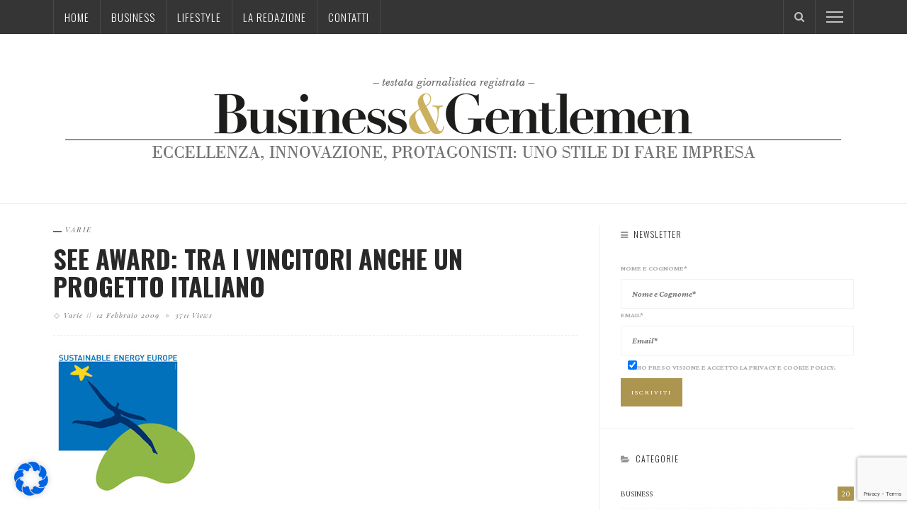

--- FILE ---
content_type: text/html; charset=UTF-8
request_url: https://www.businessgentlemen.it/2009/02/see-award-tra-i-vincitori-anche-un-progetto-italiano/
body_size: 21568
content:
<!DOCTYPE html>
<html lang="it-IT">
<head>
	<meta charset="UTF-8"/>
	<meta http-equiv="X-UA-Compatible" content="IE=edge">
	<meta name="viewport" content="width=device-width, initial-scale=1.0">
	<link rel="profile" href="http://gmpg.org/xfn/11"/>
	<link rel="pingback" href="https://www.businessgentlemen.it/xmlrpc.php"/>
	<script type="application/javascript">var ruby_ajax_url = "https://www.businessgentlemen.it/amministrazione/admin-ajax.php"</script><meta name='robots' content='index, follow, max-image-preview:large, max-snippet:-1, max-video-preview:-1' />

<!-- Google Tag Manager for WordPress by gtm4wp.com -->
<script data-cfasync="false" data-pagespeed-no-defer>
	var gtm4wp_datalayer_name = "dataLayer";
	var dataLayer = dataLayer || [];
</script>
<!-- End Google Tag Manager for WordPress by gtm4wp.com -->
	<!-- This site is optimized with the Yoast SEO plugin v20.12 - https://yoast.com/wordpress/plugins/seo/ -->
	<title>See Award: tra i vincitori anche un progetto italiano - B&amp;G - Business &amp; gentlemen</title>
	<link rel="canonical" href="https://www.businessgentlemen.it/2009/02/see-award-tra-i-vincitori-anche-un-progetto-italiano/" />
	<meta property="og:locale" content="it_IT" />
	<meta property="og:type" content="article" />
	<meta property="og:title" content="See Award: tra i vincitori anche un progetto italiano - B&amp;G - Business &amp; gentlemen" />
	<meta property="og:description" content="Comunit&agrave; energetiche sostenibili: all&#039;Italia la palma d&#039;oro insieme alla Gran Bretagna nel corso della cerimonia degli oscar europei per l&#039;energia rinnovabile Pioggia di premi quest&#039;anno a Bruxelles alla cerimonia degli oscar europei per l&#039;energia rinnovabile(See Award). La Commissione europea, valutato know-how, ricerca, efficienza di sistema e valore aggiunto dei progetti, ha deciso di premiarne due, [&hellip;]" />
	<meta property="og:url" content="https://www.businessgentlemen.it/2009/02/see-award-tra-i-vincitori-anche-un-progetto-italiano/" />
	<meta property="og:site_name" content="B&amp;G - Business &amp; gentlemen" />
	<meta property="article:published_time" content="2009-02-12T09:37:49+00:00" />
	<meta property="og:image" content="https://www.businessgentlemen.it/wp-content/uploads/2009/02/_cms_images_articoli_news_see_award.jpg" />
	<meta property="og:image:width" content="206" />
	<meta property="og:image:height" content="203" />
	<meta property="og:image:type" content="image/jpeg" />
	<meta name="author" content="Business&amp;Gentlemen" />
	<meta name="twitter:card" content="summary_large_image" />
	<meta name="twitter:label1" content="Scritto da" />
	<meta name="twitter:data1" content="Business&amp;Gentlemen" />
	<meta name="twitter:label2" content="Tempo di lettura stimato" />
	<meta name="twitter:data2" content="2 minuti" />
	<script type="application/ld+json" class="yoast-schema-graph">{"@context":"https://schema.org","@graph":[{"@type":"WebPage","@id":"https://www.businessgentlemen.it/2009/02/see-award-tra-i-vincitori-anche-un-progetto-italiano/","url":"https://www.businessgentlemen.it/2009/02/see-award-tra-i-vincitori-anche-un-progetto-italiano/","name":"See Award: tra i vincitori anche un progetto italiano - B&amp;G - Business &amp; gentlemen","isPartOf":{"@id":"https://www.businessgentlemen.it/#website"},"primaryImageOfPage":{"@id":"https://www.businessgentlemen.it/2009/02/see-award-tra-i-vincitori-anche-un-progetto-italiano/#primaryimage"},"image":{"@id":"https://www.businessgentlemen.it/2009/02/see-award-tra-i-vincitori-anche-un-progetto-italiano/#primaryimage"},"thumbnailUrl":"https://www.businessgentlemen.it/wp-content/uploads/2009/02/_cms_images_articoli_news_see_award.jpg","datePublished":"2009-02-12T09:37:49+00:00","dateModified":"2009-02-12T09:37:49+00:00","author":{"@id":"https://www.businessgentlemen.it/#/schema/person/7af8f480ad79f5c01ef218b0623ca14d"},"breadcrumb":{"@id":"https://www.businessgentlemen.it/2009/02/see-award-tra-i-vincitori-anche-un-progetto-italiano/#breadcrumb"},"inLanguage":"it-IT","potentialAction":[{"@type":"ReadAction","target":["https://www.businessgentlemen.it/2009/02/see-award-tra-i-vincitori-anche-un-progetto-italiano/"]}]},{"@type":"ImageObject","inLanguage":"it-IT","@id":"https://www.businessgentlemen.it/2009/02/see-award-tra-i-vincitori-anche-un-progetto-italiano/#primaryimage","url":"https://www.businessgentlemen.it/wp-content/uploads/2009/02/_cms_images_articoli_news_see_award.jpg","contentUrl":"https://www.businessgentlemen.it/wp-content/uploads/2009/02/_cms_images_articoli_news_see_award.jpg","width":206,"height":203,"caption":"see_award"},{"@type":"BreadcrumbList","@id":"https://www.businessgentlemen.it/2009/02/see-award-tra-i-vincitori-anche-un-progetto-italiano/#breadcrumb","itemListElement":[{"@type":"ListItem","position":1,"name":"Home","item":"https://www.businessgentlemen.it/"},{"@type":"ListItem","position":2,"name":"See Award: tra i vincitori anche un progetto italiano"}]},{"@type":"WebSite","@id":"https://www.businessgentlemen.it/#website","url":"https://www.businessgentlemen.it/","name":"B&amp;G - Business &amp; gentlemen","description":"","potentialAction":[{"@type":"SearchAction","target":{"@type":"EntryPoint","urlTemplate":"https://www.businessgentlemen.it/?s={search_term_string}"},"query-input":"required name=search_term_string"}],"inLanguage":"it-IT"},{"@type":"Person","@id":"https://www.businessgentlemen.it/#/schema/person/7af8f480ad79f5c01ef218b0623ca14d","name":"Business&amp;Gentlemen","image":{"@type":"ImageObject","inLanguage":"it-IT","@id":"https://www.businessgentlemen.it/#/schema/person/image/","url":"https://secure.gravatar.com/avatar/0b1db2976836517c4939c1aabc226309?s=96&d=mm&r=g","contentUrl":"https://secure.gravatar.com/avatar/0b1db2976836517c4939c1aabc226309?s=96&d=mm&r=g","caption":"Business&amp;Gentlemen"},"url":"https://www.businessgentlemen.it/author/begcobaltoadmin/"}]}</script>
	<!-- / Yoast SEO plugin. -->


<link rel='dns-prefetch' href='//fonts.googleapis.com' />
<link rel='preconnect' href='https://fonts.gstatic.com' crossorigin />
<link rel="alternate" type="application/rss+xml" title="B&amp;G - Business &amp; gentlemen &raquo; Feed" href="https://www.businessgentlemen.it/feed/" />
<link rel="apple-touch-icon" href="https://www.businessgentlemen.it/wp-content/uploads/2016/10/beg-favicon-1.png" /><meta name="msapplication-TileColor" content="#ffffff"><meta name="msapplication-TileImage" content="https://www.businessgentlemen.it/wp-content/uploads/2016/10/beg-favicon-2.png" /><script type="text/javascript">
window._wpemojiSettings = {"baseUrl":"https:\/\/s.w.org\/images\/core\/emoji\/14.0.0\/72x72\/","ext":".png","svgUrl":"https:\/\/s.w.org\/images\/core\/emoji\/14.0.0\/svg\/","svgExt":".svg","source":{"concatemoji":"https:\/\/www.businessgentlemen.it\/wp-includes\/js\/wp-emoji-release.min.js?ver=dd123536d1bfbfc29379152c5c99c7e3"}};
/*! This file is auto-generated */
!function(e,a,t){var n,r,o,i=a.createElement("canvas"),p=i.getContext&&i.getContext("2d");function s(e,t){p.clearRect(0,0,i.width,i.height),p.fillText(e,0,0);e=i.toDataURL();return p.clearRect(0,0,i.width,i.height),p.fillText(t,0,0),e===i.toDataURL()}function c(e){var t=a.createElement("script");t.src=e,t.defer=t.type="text/javascript",a.getElementsByTagName("head")[0].appendChild(t)}for(o=Array("flag","emoji"),t.supports={everything:!0,everythingExceptFlag:!0},r=0;r<o.length;r++)t.supports[o[r]]=function(e){if(p&&p.fillText)switch(p.textBaseline="top",p.font="600 32px Arial",e){case"flag":return s("\ud83c\udff3\ufe0f\u200d\u26a7\ufe0f","\ud83c\udff3\ufe0f\u200b\u26a7\ufe0f")?!1:!s("\ud83c\uddfa\ud83c\uddf3","\ud83c\uddfa\u200b\ud83c\uddf3")&&!s("\ud83c\udff4\udb40\udc67\udb40\udc62\udb40\udc65\udb40\udc6e\udb40\udc67\udb40\udc7f","\ud83c\udff4\u200b\udb40\udc67\u200b\udb40\udc62\u200b\udb40\udc65\u200b\udb40\udc6e\u200b\udb40\udc67\u200b\udb40\udc7f");case"emoji":return!s("\ud83e\udef1\ud83c\udffb\u200d\ud83e\udef2\ud83c\udfff","\ud83e\udef1\ud83c\udffb\u200b\ud83e\udef2\ud83c\udfff")}return!1}(o[r]),t.supports.everything=t.supports.everything&&t.supports[o[r]],"flag"!==o[r]&&(t.supports.everythingExceptFlag=t.supports.everythingExceptFlag&&t.supports[o[r]]);t.supports.everythingExceptFlag=t.supports.everythingExceptFlag&&!t.supports.flag,t.DOMReady=!1,t.readyCallback=function(){t.DOMReady=!0},t.supports.everything||(n=function(){t.readyCallback()},a.addEventListener?(a.addEventListener("DOMContentLoaded",n,!1),e.addEventListener("load",n,!1)):(e.attachEvent("onload",n),a.attachEvent("onreadystatechange",function(){"complete"===a.readyState&&t.readyCallback()})),(e=t.source||{}).concatemoji?c(e.concatemoji):e.wpemoji&&e.twemoji&&(c(e.twemoji),c(e.wpemoji)))}(window,document,window._wpemojiSettings);
</script>
<style type="text/css">
img.wp-smiley,
img.emoji {
	display: inline !important;
	border: none !important;
	box-shadow: none !important;
	height: 1em !important;
	width: 1em !important;
	margin: 0 0.07em !important;
	vertical-align: -0.1em !important;
	background: none !important;
	padding: 0 !important;
}
</style>
	<link rel='stylesheet' id='ruby-shortcodes-styles-css' href='https://www.businessgentlemen.it/wp-content/plugins/innovation-ruby-shortcodes/ruby-shortcodes-style.css?ver=1.0' type='text/css' media='all' />
<link rel='stylesheet' id='wp-block-library-css' href='https://www.businessgentlemen.it/wp-includes/css/dist/block-library/style.min.css?ver=dd123536d1bfbfc29379152c5c99c7e3' type='text/css' media='all' />
<link rel='stylesheet' id='classic-theme-styles-css' href='https://www.businessgentlemen.it/wp-includes/css/classic-themes.min.css?ver=dd123536d1bfbfc29379152c5c99c7e3' type='text/css' media='all' />
<style id='global-styles-inline-css' type='text/css'>
body{--wp--preset--color--black: #000000;--wp--preset--color--cyan-bluish-gray: #abb8c3;--wp--preset--color--white: #ffffff;--wp--preset--color--pale-pink: #f78da7;--wp--preset--color--vivid-red: #cf2e2e;--wp--preset--color--luminous-vivid-orange: #ff6900;--wp--preset--color--luminous-vivid-amber: #fcb900;--wp--preset--color--light-green-cyan: #7bdcb5;--wp--preset--color--vivid-green-cyan: #00d084;--wp--preset--color--pale-cyan-blue: #8ed1fc;--wp--preset--color--vivid-cyan-blue: #0693e3;--wp--preset--color--vivid-purple: #9b51e0;--wp--preset--gradient--vivid-cyan-blue-to-vivid-purple: linear-gradient(135deg,rgba(6,147,227,1) 0%,rgb(155,81,224) 100%);--wp--preset--gradient--light-green-cyan-to-vivid-green-cyan: linear-gradient(135deg,rgb(122,220,180) 0%,rgb(0,208,130) 100%);--wp--preset--gradient--luminous-vivid-amber-to-luminous-vivid-orange: linear-gradient(135deg,rgba(252,185,0,1) 0%,rgba(255,105,0,1) 100%);--wp--preset--gradient--luminous-vivid-orange-to-vivid-red: linear-gradient(135deg,rgba(255,105,0,1) 0%,rgb(207,46,46) 100%);--wp--preset--gradient--very-light-gray-to-cyan-bluish-gray: linear-gradient(135deg,rgb(238,238,238) 0%,rgb(169,184,195) 100%);--wp--preset--gradient--cool-to-warm-spectrum: linear-gradient(135deg,rgb(74,234,220) 0%,rgb(151,120,209) 20%,rgb(207,42,186) 40%,rgb(238,44,130) 60%,rgb(251,105,98) 80%,rgb(254,248,76) 100%);--wp--preset--gradient--blush-light-purple: linear-gradient(135deg,rgb(255,206,236) 0%,rgb(152,150,240) 100%);--wp--preset--gradient--blush-bordeaux: linear-gradient(135deg,rgb(254,205,165) 0%,rgb(254,45,45) 50%,rgb(107,0,62) 100%);--wp--preset--gradient--luminous-dusk: linear-gradient(135deg,rgb(255,203,112) 0%,rgb(199,81,192) 50%,rgb(65,88,208) 100%);--wp--preset--gradient--pale-ocean: linear-gradient(135deg,rgb(255,245,203) 0%,rgb(182,227,212) 50%,rgb(51,167,181) 100%);--wp--preset--gradient--electric-grass: linear-gradient(135deg,rgb(202,248,128) 0%,rgb(113,206,126) 100%);--wp--preset--gradient--midnight: linear-gradient(135deg,rgb(2,3,129) 0%,rgb(40,116,252) 100%);--wp--preset--duotone--dark-grayscale: url('#wp-duotone-dark-grayscale');--wp--preset--duotone--grayscale: url('#wp-duotone-grayscale');--wp--preset--duotone--purple-yellow: url('#wp-duotone-purple-yellow');--wp--preset--duotone--blue-red: url('#wp-duotone-blue-red');--wp--preset--duotone--midnight: url('#wp-duotone-midnight');--wp--preset--duotone--magenta-yellow: url('#wp-duotone-magenta-yellow');--wp--preset--duotone--purple-green: url('#wp-duotone-purple-green');--wp--preset--duotone--blue-orange: url('#wp-duotone-blue-orange');--wp--preset--font-size--small: 13px;--wp--preset--font-size--medium: 20px;--wp--preset--font-size--large: 36px;--wp--preset--font-size--x-large: 42px;--wp--preset--spacing--20: 0.44rem;--wp--preset--spacing--30: 0.67rem;--wp--preset--spacing--40: 1rem;--wp--preset--spacing--50: 1.5rem;--wp--preset--spacing--60: 2.25rem;--wp--preset--spacing--70: 3.38rem;--wp--preset--spacing--80: 5.06rem;--wp--preset--shadow--natural: 6px 6px 9px rgba(0, 0, 0, 0.2);--wp--preset--shadow--deep: 12px 12px 50px rgba(0, 0, 0, 0.4);--wp--preset--shadow--sharp: 6px 6px 0px rgba(0, 0, 0, 0.2);--wp--preset--shadow--outlined: 6px 6px 0px -3px rgba(255, 255, 255, 1), 6px 6px rgba(0, 0, 0, 1);--wp--preset--shadow--crisp: 6px 6px 0px rgba(0, 0, 0, 1);}:where(.is-layout-flex){gap: 0.5em;}body .is-layout-flow > .alignleft{float: left;margin-inline-start: 0;margin-inline-end: 2em;}body .is-layout-flow > .alignright{float: right;margin-inline-start: 2em;margin-inline-end: 0;}body .is-layout-flow > .aligncenter{margin-left: auto !important;margin-right: auto !important;}body .is-layout-constrained > .alignleft{float: left;margin-inline-start: 0;margin-inline-end: 2em;}body .is-layout-constrained > .alignright{float: right;margin-inline-start: 2em;margin-inline-end: 0;}body .is-layout-constrained > .aligncenter{margin-left: auto !important;margin-right: auto !important;}body .is-layout-constrained > :where(:not(.alignleft):not(.alignright):not(.alignfull)){max-width: var(--wp--style--global--content-size);margin-left: auto !important;margin-right: auto !important;}body .is-layout-constrained > .alignwide{max-width: var(--wp--style--global--wide-size);}body .is-layout-flex{display: flex;}body .is-layout-flex{flex-wrap: wrap;align-items: center;}body .is-layout-flex > *{margin: 0;}:where(.wp-block-columns.is-layout-flex){gap: 2em;}.has-black-color{color: var(--wp--preset--color--black) !important;}.has-cyan-bluish-gray-color{color: var(--wp--preset--color--cyan-bluish-gray) !important;}.has-white-color{color: var(--wp--preset--color--white) !important;}.has-pale-pink-color{color: var(--wp--preset--color--pale-pink) !important;}.has-vivid-red-color{color: var(--wp--preset--color--vivid-red) !important;}.has-luminous-vivid-orange-color{color: var(--wp--preset--color--luminous-vivid-orange) !important;}.has-luminous-vivid-amber-color{color: var(--wp--preset--color--luminous-vivid-amber) !important;}.has-light-green-cyan-color{color: var(--wp--preset--color--light-green-cyan) !important;}.has-vivid-green-cyan-color{color: var(--wp--preset--color--vivid-green-cyan) !important;}.has-pale-cyan-blue-color{color: var(--wp--preset--color--pale-cyan-blue) !important;}.has-vivid-cyan-blue-color{color: var(--wp--preset--color--vivid-cyan-blue) !important;}.has-vivid-purple-color{color: var(--wp--preset--color--vivid-purple) !important;}.has-black-background-color{background-color: var(--wp--preset--color--black) !important;}.has-cyan-bluish-gray-background-color{background-color: var(--wp--preset--color--cyan-bluish-gray) !important;}.has-white-background-color{background-color: var(--wp--preset--color--white) !important;}.has-pale-pink-background-color{background-color: var(--wp--preset--color--pale-pink) !important;}.has-vivid-red-background-color{background-color: var(--wp--preset--color--vivid-red) !important;}.has-luminous-vivid-orange-background-color{background-color: var(--wp--preset--color--luminous-vivid-orange) !important;}.has-luminous-vivid-amber-background-color{background-color: var(--wp--preset--color--luminous-vivid-amber) !important;}.has-light-green-cyan-background-color{background-color: var(--wp--preset--color--light-green-cyan) !important;}.has-vivid-green-cyan-background-color{background-color: var(--wp--preset--color--vivid-green-cyan) !important;}.has-pale-cyan-blue-background-color{background-color: var(--wp--preset--color--pale-cyan-blue) !important;}.has-vivid-cyan-blue-background-color{background-color: var(--wp--preset--color--vivid-cyan-blue) !important;}.has-vivid-purple-background-color{background-color: var(--wp--preset--color--vivid-purple) !important;}.has-black-border-color{border-color: var(--wp--preset--color--black) !important;}.has-cyan-bluish-gray-border-color{border-color: var(--wp--preset--color--cyan-bluish-gray) !important;}.has-white-border-color{border-color: var(--wp--preset--color--white) !important;}.has-pale-pink-border-color{border-color: var(--wp--preset--color--pale-pink) !important;}.has-vivid-red-border-color{border-color: var(--wp--preset--color--vivid-red) !important;}.has-luminous-vivid-orange-border-color{border-color: var(--wp--preset--color--luminous-vivid-orange) !important;}.has-luminous-vivid-amber-border-color{border-color: var(--wp--preset--color--luminous-vivid-amber) !important;}.has-light-green-cyan-border-color{border-color: var(--wp--preset--color--light-green-cyan) !important;}.has-vivid-green-cyan-border-color{border-color: var(--wp--preset--color--vivid-green-cyan) !important;}.has-pale-cyan-blue-border-color{border-color: var(--wp--preset--color--pale-cyan-blue) !important;}.has-vivid-cyan-blue-border-color{border-color: var(--wp--preset--color--vivid-cyan-blue) !important;}.has-vivid-purple-border-color{border-color: var(--wp--preset--color--vivid-purple) !important;}.has-vivid-cyan-blue-to-vivid-purple-gradient-background{background: var(--wp--preset--gradient--vivid-cyan-blue-to-vivid-purple) !important;}.has-light-green-cyan-to-vivid-green-cyan-gradient-background{background: var(--wp--preset--gradient--light-green-cyan-to-vivid-green-cyan) !important;}.has-luminous-vivid-amber-to-luminous-vivid-orange-gradient-background{background: var(--wp--preset--gradient--luminous-vivid-amber-to-luminous-vivid-orange) !important;}.has-luminous-vivid-orange-to-vivid-red-gradient-background{background: var(--wp--preset--gradient--luminous-vivid-orange-to-vivid-red) !important;}.has-very-light-gray-to-cyan-bluish-gray-gradient-background{background: var(--wp--preset--gradient--very-light-gray-to-cyan-bluish-gray) !important;}.has-cool-to-warm-spectrum-gradient-background{background: var(--wp--preset--gradient--cool-to-warm-spectrum) !important;}.has-blush-light-purple-gradient-background{background: var(--wp--preset--gradient--blush-light-purple) !important;}.has-blush-bordeaux-gradient-background{background: var(--wp--preset--gradient--blush-bordeaux) !important;}.has-luminous-dusk-gradient-background{background: var(--wp--preset--gradient--luminous-dusk) !important;}.has-pale-ocean-gradient-background{background: var(--wp--preset--gradient--pale-ocean) !important;}.has-electric-grass-gradient-background{background: var(--wp--preset--gradient--electric-grass) !important;}.has-midnight-gradient-background{background: var(--wp--preset--gradient--midnight) !important;}.has-small-font-size{font-size: var(--wp--preset--font-size--small) !important;}.has-medium-font-size{font-size: var(--wp--preset--font-size--medium) !important;}.has-large-font-size{font-size: var(--wp--preset--font-size--large) !important;}.has-x-large-font-size{font-size: var(--wp--preset--font-size--x-large) !important;}
.wp-block-navigation a:where(:not(.wp-element-button)){color: inherit;}
:where(.wp-block-columns.is-layout-flex){gap: 2em;}
.wp-block-pullquote{font-size: 1.5em;line-height: 1.6;}
</style>
<link rel='stylesheet' id='redux-extendify-styles-css' href='https://www.businessgentlemen.it/wp-content/plugins/redux-framework/redux-core/assets/css/extendify-utilities.css?ver=4.4.4' type='text/css' media='all' />
<link rel='stylesheet' id='contact-form-7-css' href='https://www.businessgentlemen.it/wp-content/plugins/contact-form-7/includes/css/styles.css?ver=5.7.7' type='text/css' media='all' />
<link rel='stylesheet' id='innovation-ruby-external-style-css' href='https://www.businessgentlemen.it/wp-content/themes/innovation/assets/external_script/ruby-external-style.css?ver=5.3' type='text/css' media='all' />
<link rel='stylesheet' id='innovation-ruby-main-style-css' href='https://www.businessgentlemen.it/wp-content/themes/innovation/assets/css/ruby-style.css?ver=5.3' type='text/css' media='all' />
<link rel='stylesheet' id='innovation-ruby-responsive-style-css' href='https://www.businessgentlemen.it/wp-content/themes/innovation/assets/css/ruby-responsive.css?ver=5.3' type='text/css' media='all' />
<style id='innovation-ruby-responsive-style-inline-css' type='text/css'>
.main-nav-wrap ul.main-nav-inner > li > a, .nav-right-col {line-height: 48px;}.mobile-nav-button, .header-style-1 .logo-inner img{ height: 48px;}.ruby-is-stick .main-nav-wrap ul.main-nav-inner > li > a, .ruby-is-stick .nav-right-col { line-height: 48px;}.ruby-is-stick .mobile-nav-button{ height: 48px;}.header-style-1 .ruby-is-stick .logo-inner img{ height:48px;}@media only screen and (max-width: 991px) {.header-style-1 .nav-bar-wrap .main-nav-wrap ul.main-nav-inner > li > a, .header-style-1 .nav-bar-wrap .nav-right-col{line-height: 48px;}.header-style-1 .nav-bar-wrap .logo-inner img, .header-style-1 .nav-bar-wrap .mobile-nav-button{ height:48px;}}.nav-bar-wrap{ background-color: #353535!important; }.is-sub-menu{ -webkit-box-shadow: 0 1px 10px 1px rgba(0, 0, 0, 0.08); box-shadow: 0 1px 10px 1px rgba(0, 0, 0, 0.08); }.main-nav-wrap ul.main-nav-inner > li.current-menu-item > a, .main-nav-wrap ul.main-nav-inner > li:hover > a,.main-nav-wrap ul.main-nav-inner > li:focus > a, .is-sub-menu li.menu-item a:hover, .is-sub-menu li.menu-item a:focus,.mobile-nav-wrap a:hover, .meta-info-el a:hover, .meta-info-el a:focus, .twitter-content.post-excerpt a,.entry a:not(button):hover, .entry a:not(button):focus, .entry blockquote:before, .logged-in-as a:hover, .logged-in-as a:focus,.user-name h3 a:hover, .user-name h3 a:focus, .cate-info-style-4 .cate-info-el,.cate-info-style-1 .cate-info-el, .cate-info-style-2 .cate-info-el{ color :#AB954F;}button[type="submit"], input[type="submit"], .page-numbers.current, a.page-numbers:hover, a.page-numbers:focus, .nav-bar-wrap,.btn:hover, .btn:focus, .is-light-text .btn:hover, .is-light-text .btn:focus, .widget_mc4wp_form_widget form,#ruby-back-top i:hover:before, #ruby-back-top i:hover:after, .single-page-links > *:hover, .single-page-links > *:focus, .single-page-links > span,.entry blockquote:after, .author-title a, .single-tag-wrap a:hover, .single-tag-wrap a:focus, #cancel-comment-reply-link:hover, #cancel-comment-reply-link:focus,a.comment-reply-link:hover, a.comment-reply-link:focus, .comment-edit-link:hover, .comment-edit-link:focus, .top-footer-wrap .widget_mc4wp_form_widget,.related-wrap .ruby-related-slider-nav:hover, .related-wrap .ruby-related-slider-nav:focus, .close-aside-wrap a:hover, .ruby-close-aside-bar a:focus,.archive-page-header .author-social a:hover, .archive-page-header .author-social a:hover:focus, .user-post-link a, .number-post, .btn-load-more,.is-light-text.cate-info-style-4 .cate-info-el, .cate-info-style-3 .cate-info-el:first-letter, .cate-info-style-1 .cate-info-el:before,.cate-info-style-2 .cate-info-el:before{ background-color :#AB954F;}.cate-info-style-3 .cate-info-el:after{ border-color: #AB954F;}.ruby-trigger .icon-wrap, .ruby-trigger .icon-wrap:before, .ruby-trigger .icon-wrap:after{ background-color: #FFFFFF;}.main-nav-wrap ul.main-nav-inner > li > a, .nav-right-col{color: #FFFFFF;}.main-nav-wrap ul.main-nav-inner > li.current-menu-item > a,.main-nav-wrap ul.main-nav-inner > li > a:hover, .main-nav-wrap ul.main-nav-inner > li > a:focus{ color : #AB954F;}.left-mobile-nav-button.mobile-nav-button, .nav-right-col, .main-nav-wrap ul.main-nav-inner > li:first-child > a, .main-nav-wrap ul.main-nav-inner > li > a, .nav-right-col > *{border-color: rgba(255,255,255,0.1);}.header-style-2 .logo-inner img { max-height: 220px;}.cate-info-style-1 .cate-info-el.is-cate-1546,.cate-info-style-2 .cate-info-el.is-cate-1546,.cate-info-style-4 .cate-info-el.is-cate-1546{ color :#AB954F;}.cat-item-1546 .number-post,.cate-info-style-1 .cate-info-el.is-cate-1546:before,.cate-info-style-2 .cate-info-el.is-cate-1546:before,.cate-info-style-3 .cate-info-el.is-cate-1546:first-letter,.is-light-text.cate-info-style-4 .cate-info-el.is-cate-1546{ background-color :#AB954F;}.cate-info-el.is-cate-1546,.cate-info-style-3 .cate-info-el.is-cate-1546:after{ border-color :#AB954F;}.cate-info-style-1 .cate-info-el.is-cate-53,.cate-info-style-2 .cate-info-el.is-cate-53,.cate-info-style-4 .cate-info-el.is-cate-53{ color :#1C468E;}.cat-item-53 .number-post,.cate-info-style-1 .cate-info-el.is-cate-53:before,.cate-info-style-2 .cate-info-el.is-cate-53:before,.cate-info-style-3 .cate-info-el.is-cate-53:first-letter,.is-light-text.cate-info-style-4 .cate-info-el.is-cate-53{ background-color :#1C468E;}.cate-info-el.is-cate-53,.cate-info-style-3 .cate-info-el.is-cate-53:after{ border-color :#1C468E;}.cate-info-style-1 .cate-info-el.is-cate-90,.cate-info-style-2 .cate-info-el.is-cate-90,.cate-info-style-4 .cate-info-el.is-cate-90{ color :#999999;}.cat-item-90 .number-post,.cate-info-style-1 .cate-info-el.is-cate-90:before,.cate-info-style-2 .cate-info-el.is-cate-90:before,.cate-info-style-3 .cate-info-el.is-cate-90:first-letter,.is-light-text.cate-info-style-4 .cate-info-el.is-cate-90{ background-color :#999999;}.cate-info-el.is-cate-90,.cate-info-style-3 .cate-info-el.is-cate-90:after{ border-color :#999999;}.cate-info-style-1 .cate-info-el.is-cate-59,.cate-info-style-2 .cate-info-el.is-cate-59,.cate-info-style-4 .cate-info-el.is-cate-59{ color :#7A159B;}.cat-item-59 .number-post,.cate-info-style-1 .cate-info-el.is-cate-59:before,.cate-info-style-2 .cate-info-el.is-cate-59:before,.cate-info-style-3 .cate-info-el.is-cate-59:first-letter,.is-light-text.cate-info-style-4 .cate-info-el.is-cate-59{ background-color :#7A159B;}.cate-info-el.is-cate-59,.cate-info-style-3 .cate-info-el.is-cate-59:after{ border-color :#7A159B;}.cate-info-style-1 .cate-info-el.is-cate-63,.cate-info-style-2 .cate-info-el.is-cate-63,.cate-info-style-4 .cate-info-el.is-cate-63{ color :#3B4E5B;}.cat-item-63 .number-post,.cate-info-style-1 .cate-info-el.is-cate-63:before,.cate-info-style-2 .cate-info-el.is-cate-63:before,.cate-info-style-3 .cate-info-el.is-cate-63:first-letter,.is-light-text.cate-info-style-4 .cate-info-el.is-cate-63{ background-color :#3B4E5B;}.cate-info-el.is-cate-63,.cate-info-style-3 .cate-info-el.is-cate-63:after{ border-color :#3B4E5B;}.cate-info-style-1 .cate-info-el.is-cate-65,.cate-info-style-2 .cate-info-el.is-cate-65,.cate-info-style-4 .cate-info-el.is-cate-65{ color :#795C8E;}.cat-item-65 .number-post,.cate-info-style-1 .cate-info-el.is-cate-65:before,.cate-info-style-2 .cate-info-el.is-cate-65:before,.cate-info-style-3 .cate-info-el.is-cate-65:first-letter,.is-light-text.cate-info-style-4 .cate-info-el.is-cate-65{ background-color :#795C8E;}.cate-info-el.is-cate-65,.cate-info-style-3 .cate-info-el.is-cate-65:after{ border-color :#795C8E;}.cate-info-style-1 .cate-info-el.is-cate-1547,.cate-info-style-2 .cate-info-el.is-cate-1547,.cate-info-style-4 .cate-info-el.is-cate-1547{ color :#000000;}.cat-item-1547 .number-post,.cate-info-style-1 .cate-info-el.is-cate-1547:before,.cate-info-style-2 .cate-info-el.is-cate-1547:before,.cate-info-style-3 .cate-info-el.is-cate-1547:first-letter,.is-light-text.cate-info-style-4 .cate-info-el.is-cate-1547{ background-color :#000000;}.cate-info-el.is-cate-1547,.cate-info-style-3 .cate-info-el.is-cate-1547:after{ border-color :#000000;}.cate-info-style-1 .cate-info-el.is-cate-74,.cate-info-style-2 .cate-info-el.is-cate-74,.cate-info-style-4 .cate-info-el.is-cate-74{ color :#012A68;}.cat-item-74 .number-post,.cate-info-style-1 .cate-info-el.is-cate-74:before,.cate-info-style-2 .cate-info-el.is-cate-74:before,.cate-info-style-3 .cate-info-el.is-cate-74:first-letter,.is-light-text.cate-info-style-4 .cate-info-el.is-cate-74{ background-color :#012A68;}.cate-info-el.is-cate-74,.cate-info-style-3 .cate-info-el.is-cate-74:after{ border-color :#012A68;}.cate-info-style-1 .cate-info-el.is-cate-68,.cate-info-style-2 .cate-info-el.is-cate-68,.cate-info-style-4 .cate-info-el.is-cate-68{ color :#63583D;}.cat-item-68 .number-post,.cate-info-style-1 .cate-info-el.is-cate-68:before,.cate-info-style-2 .cate-info-el.is-cate-68:before,.cate-info-style-3 .cate-info-el.is-cate-68:first-letter,.is-light-text.cate-info-style-4 .cate-info-el.is-cate-68{ background-color :#63583D;}.cate-info-el.is-cate-68,.cate-info-style-3 .cate-info-el.is-cate-68:after{ border-color :#63583D;}.cate-info-style-1 .cate-info-el.is-cate-70,.cate-info-style-2 .cate-info-el.is-cate-70,.cate-info-style-4 .cate-info-el.is-cate-70{ color :#B4B78F;}.cat-item-70 .number-post,.cate-info-style-1 .cate-info-el.is-cate-70:before,.cate-info-style-2 .cate-info-el.is-cate-70:before,.cate-info-style-3 .cate-info-el.is-cate-70:first-letter,.is-light-text.cate-info-style-4 .cate-info-el.is-cate-70{ background-color :#B4B78F;}.cate-info-el.is-cate-70,.cate-info-style-3 .cate-info-el.is-cate-70:after{ border-color :#B4B78F;}.cate-info-style-1 .cate-info-el.is-cate-1,.cate-info-style-2 .cate-info-el.is-cate-1,.cate-info-style-4 .cate-info-el.is-cate-1{ color :#666666;}.cat-item-1 .number-post,.cate-info-style-1 .cate-info-el.is-cate-1:before,.cate-info-style-2 .cate-info-el.is-cate-1:before,.cate-info-style-3 .cate-info-el.is-cate-1:first-letter,.is-light-text.cate-info-style-4 .cate-info-el.is-cate-1{ background-color :#666666;}.cate-info-el.is-cate-1,.cate-info-style-3 .cate-info-el.is-cate-1:after{ border-color :#666666;}.entry h1, .entry h2, .entry h3, .entry h4, .entry h5, .entry h6{ font-family :Oswald;}.entry h1, .entry h2, .entry h3, .entry h4, .entry h5, .entry h6{ font-weight :700;}.entry h1, .entry h2, .entry h3, .entry h4, .entry h5, .entry h6{ text-transform :uppercase;}.entry h1, .entry h2, .entry h3, .entry h4, .entry h5, .entry h6{ color :#282828;}.post-title.is-big-title { font-size :26px; }.post-title.is-small-title { font-size :14px; }.post-title.single-title { font-size :36px; }.post-excerpt, .entry.post-excerpt { font-size :15px; }#footer-copyright.is-background-color{ background-color: #282828;}
</style>
<link rel='stylesheet' id='innovation-ruby-default-style-css' href='https://www.businessgentlemen.it/wp-content/themes/innovation-child/style.css?ver=5.3' type='text/css' media='all' />
<link rel='stylesheet' id='innovation-ruby-custom-style-css' href='https://www.businessgentlemen.it/wp-content/themes/innovation/custom/custom.css?ver=1.0' type='text/css' media='all' />
<link rel='stylesheet' id='borlabs-cookie-css' href='https://www.businessgentlemen.it/wp-content/cache/borlabs-cookie/borlabs-cookie_1_it.css?ver=2.2.64-10' type='text/css' media='all' />
<link rel="preload" as="style" href="https://fonts.googleapis.com/css?family=Crimson%20Pro:200,300,400,500,600,700,800,900,200italic,300italic,400italic,500italic,600italic,700italic,800italic,900italic%7COswald:200,300,400,500,600,700%7CPlayfair%20Display:400italic&#038;subset=latin-ext,latin&#038;display=swap&#038;ver=1758119060" /><link rel="stylesheet" href="https://fonts.googleapis.com/css?family=Crimson%20Pro:200,300,400,500,600,700,800,900,200italic,300italic,400italic,500italic,600italic,700italic,800italic,900italic%7COswald:200,300,400,500,600,700%7CPlayfair%20Display:400italic&#038;subset=latin-ext,latin&#038;display=swap&#038;ver=1758119060" media="print" onload="this.media='all'"><noscript><link rel="stylesheet" href="https://fonts.googleapis.com/css?family=Crimson%20Pro:200,300,400,500,600,700,800,900,200italic,300italic,400italic,500italic,600italic,700italic,800italic,900italic%7COswald:200,300,400,500,600,700%7CPlayfair%20Display:400italic&#038;subset=latin-ext,latin&#038;display=swap&#038;ver=1758119060" /></noscript><script type='text/javascript' src='https://www.businessgentlemen.it/wp-includes/js/jquery/jquery.min.js?ver=3.6.4' id='jquery-core-js'></script>
<script type='text/javascript' src='https://www.businessgentlemen.it/wp-includes/js/jquery/jquery-migrate.min.js?ver=3.4.0' id='jquery-migrate-js'></script>
<script type='text/javascript' src='//www.businessgentlemen.it/wp-content/plugins/wp-hide-security-enhancer/assets/js/devtools-detect.js?ver=dd123536d1bfbfc29379152c5c99c7e3' id='devtools-detect-js'></script>
<!--[if lt IE 9]>
<script type='text/javascript' src='https://www.businessgentlemen.it/wp-content/themes/innovation/assets/external_script/html5shiv.min.js?ver=3.7.3' id='html5-js'></script>
<![endif]-->
<script type='text/javascript' id='borlabs-cookie-prioritize-js-extra'>
/* <![CDATA[ */
var borlabsCookiePrioritized = {"domain":"www.businessgentlemen.it","path":"\/","version":"1","bots":"1","optInJS":{"statistics":{"google-analytics":"[base64]","google-tag-manager-consent":"[base64]\/[base64]"}}};
/* ]]> */
</script>
<script type='text/javascript' src='https://www.businessgentlemen.it/wp-content/plugins/borlabs-cookie/assets/javascript/borlabs-cookie-prioritize.min.js?ver=2.2.64' id='borlabs-cookie-prioritize-js'></script>
<link rel="https://api.w.org/" href="https://www.businessgentlemen.it/wp-json/" /><link rel="alternate" type="application/json" href="https://www.businessgentlemen.it/wp-json/wp/v2/posts/660" /><link rel="EditURI" type="application/rsd+xml" title="RSD" href="https://www.businessgentlemen.it/xmlrpc.php?rsd" />
<link rel="wlwmanifest" type="application/wlwmanifest+xml" href="https://www.businessgentlemen.it/wp-includes/wlwmanifest.xml" />

<link rel='shortlink' href='https://www.businessgentlemen.it/?p=660' />
<link rel="alternate" type="application/json+oembed" href="https://www.businessgentlemen.it/wp-json/oembed/1.0/embed?url=https%3A%2F%2Fwww.businessgentlemen.it%2F2009%2F02%2Fsee-award-tra-i-vincitori-anche-un-progetto-italiano%2F" />
<link rel="alternate" type="text/xml+oembed" href="https://www.businessgentlemen.it/wp-json/oembed/1.0/embed?url=https%3A%2F%2Fwww.businessgentlemen.it%2F2009%2F02%2Fsee-award-tra-i-vincitori-anche-un-progetto-italiano%2F&#038;format=xml" />
<meta name="generator" content="Redux 4.4.4" /><style>.post-thumbnail img[src$='.svg'] { width: 100%; height: auto; }</style>
<!-- Google Tag Manager for WordPress by gtm4wp.com -->
<!-- GTM Container placement set to off -->
<script data-cfasync="false" data-pagespeed-no-defer type="text/javascript">
	var dataLayer_content = {"pagePostType":"post","pagePostType2":"single-post","pageCategory":["varie"],"pagePostAuthor":"Business&amp;Gentlemen"};
	dataLayer.push( dataLayer_content );
</script>
<script>
	console.warn && console.warn("[GTM4WP] Google Tag Manager container code placement set to OFF !!!");
	console.warn && console.warn("[GTM4WP] Data layer codes are active but GTM container must be loaded using custom coding !!!");
</script>
<!-- End Google Tag Manager for WordPress by gtm4wp.com --><script defer>
window.dataLayer = window.dataLayer || [];
  window.dataLayer.push({
    event: 'borlabsCookieOptInGoogleAnalytics',
  });
</script><!-- Google Tag Manager -->
<script>
if ('1' === '1' && typeof window.google_tag_manager==='undefined' && !document.querySelector('#brlbs-gtm')) {
    window.dataLayer = window.dataLayer || [];
    function gtag(){window.dataLayer.push(arguments);}
    gtag('consent', 'default', {
      'ad_storage': 'denied',
      'analytics_storage': 'denied',
      'functionality_storage': 'denied',
      'personalization_storage': 'denied',
      'security_storage': 'denied',
    });
    if ('analytics_storage' === 'ad_storage') {
        gtag('set', 'ads_data_redaction', true);
        gtag('set', 'url_passthrough', true);
    }
    (function(w,d,s,l,i){w[l]=w[l]||[];w[l].push({"gtm.start":
    new Date().getTime(),event:"gtm.js"});var f=d.getElementsByTagName(s)[0],
    j=d.createElement(s),dl=l!="dataLayer"?"&l="+l:"";j.async=true;j.src=
    "https://www.googletagmanager.com/gtm.js?id="+i+dl;j.id='brlbs-gtm';f.parentNode.insertBefore(j,f);
    })(window,document,"script","dataLayer","GTM-PV3LPSL");
}
</script>
<!-- End Google Tag Manager --><style id="innovation_ruby_theme_options-dynamic-css" title="dynamic-css" class="redux-options-output">.header-style-2{background-color:#ffffff;background-repeat:no-repeat;background-attachment:fixed;background-position:center center;background-size:cover;}.footer-area{background-color:#282828;background-repeat:no-repeat;background-attachment:fixed;background-position:center center;background-size:cover;}body{font-family:"Crimson Pro",Garamond, serif;text-transform:none;line-height:26px;letter-spacing:0px;font-weight:300;font-style:normal;color:#333;font-size:16px;}.post-title,.review-info-score,.review-as{font-family:Oswald;text-transform:uppercase;font-weight:700;font-style:normal;color:#282828;font-size:18px;}.post-meta-info,.review-info-intro{font-family:"Playfair Display";text-transform:capitalize;letter-spacing:1px;font-weight:400;font-style:italic;color:#777;font-size:10px;}.post-cate-info,.box-share ,.post-share-bar{font-family:"Playfair Display";text-transform:uppercase;letter-spacing:2px;font-weight:400;font-style:italic;font-size:10px;}.post-btn,.pagination-load-more{font-family:"Playfair Display",Arial, Helvetica, sans-serif;text-transform:uppercase;letter-spacing:2px;font-weight:400;font-style:italic;font-size:10px;}.main-nav-wrap ul.main-nav-inner > li > a,.mobile-nav-wrap{font-family:Oswald;text-transform:uppercase;letter-spacing:1px;font-weight:300;font-style:normal;font-size:15px;}.is-sub-menu li.menu-item,.mobile-nav-wrap .show-sub-menu > .sub-menu{font-family:Oswald;text-transform:uppercase;letter-spacing:1px;font-weight:300;font-style:normal;font-size:12px;}.widget-title,.block-title{font-family:Oswald,Arial, Helvetica, sans-serif;text-transform:uppercase;letter-spacing:1px;font-weight:300;font-style:normal;color:#282828;font-size:12px;}</style></head>
<body class="post-template-default single single-post postid-660 single-format-standard ruby-body is-full-width is-header-style-2 is-top-nav" itemscope  itemtype="https://schema.org/WebPage" >
<div class="main-aside-wrap">
			<div class="close-aside-wrap only-mobile">
			<a href="#" id="ruby-close-aside-bar">close</a>
		</div>
		<div class="main-aside-inner">
		<div class="aside-header-wrap">
															</div>

		<div id="mobile-navigation" class="mobile-nav-wrap">
	<ul id="menu-main-menu-header" class="mobile-nav-inner"><li id="menu-item-7064" class="menu-item menu-item-type-post_type menu-item-object-page menu-item-home menu-item-7064"><a href="https://www.businessgentlemen.it/">Home</a></li>
<li id="menu-item-6734" class="menu-item menu-item-type-taxonomy menu-item-object-category menu-item-has-children menu-item-6734 is-category-1546"><a href="https://www.businessgentlemen.it/canale/business/">Business</a>
<ul class="sub-menu">
	<li id="menu-item-6735" class="menu-item menu-item-type-taxonomy menu-item-object-category menu-item-6735 is-category-53"><a href="https://www.businessgentlemen.it/canale/business/economia-imprese/">Economia/Imprese</a></li>
	<li id="menu-item-6737" class="menu-item menu-item-type-taxonomy menu-item-object-category menu-item-6737 is-category-59"><a href="https://www.businessgentlemen.it/canale/business/eventi-biz/">Eventi biz</a></li>
	<li id="menu-item-6740" class="menu-item menu-item-type-taxonomy menu-item-object-category menu-item-6740 is-category-68"><a href="https://www.businessgentlemen.it/canale/business/people/">People</a></li>
	<li id="menu-item-6742" class="menu-item menu-item-type-taxonomy menu-item-object-category menu-item-6742 is-category-74"><a href="https://www.businessgentlemen.it/canale/business/marketing/">Marketing</a></li>
</ul>
</li>
<li id="menu-item-6746" class="menu-item menu-item-type-taxonomy menu-item-object-category menu-item-has-children menu-item-6746 is-category-1547"><a href="https://www.businessgentlemen.it/canale/lifestyle/">Lifestyle</a>
<ul class="sub-menu">
	<li id="menu-item-6747" class="menu-item menu-item-type-taxonomy menu-item-object-category menu-item-6747 is-category-70"><a href="https://www.businessgentlemen.it/canale/lifestyle/style/">Style</a></li>
	<li id="menu-item-6748" class="menu-item menu-item-type-taxonomy menu-item-object-category menu-item-6748 is-category-65"><a href="https://www.businessgentlemen.it/canale/lifestyle/life/">Life</a></li>
	<li id="menu-item-6752" class="menu-item menu-item-type-taxonomy menu-item-object-category menu-item-6752 is-category-63"><a href="https://www.businessgentlemen.it/canale/lifestyle/innovation/">In Motion</a></li>
</ul>
</li>
<li id="menu-item-6757" class="menu-item menu-item-type-post_type menu-item-object-page menu-item-6757"><a href="https://www.businessgentlemen.it/la-redazione/">La redazione</a></li>
<li id="menu-item-7043" class="menu-item menu-item-type-post_type menu-item-object-page menu-item-7043"><a href="https://www.businessgentlemen.it/contatti/">Contatti</a></li>
</ul></div><!--#mobile navigation-->
					<div class="aside-content-wrap">
									<aside id="search-2" class="widget widget_search"><form role="search" method="get" class="search-form" action="https://www.businessgentlemen.it/">
				<label>
					<span class="screen-reader-text">Ricerca per:</span>
					<input type="search" class="search-field" placeholder="Cerca &hellip;" value="" name="s" />
				</label>
				<input type="submit" class="search-submit" value="Cerca" />
			</form></aside><aside id="categories-2" class="widget widget_categories"><div class="widget-title"><h3>Categorie</h3></div>
			<ul>
					<li class="cat-item cat-item-1546"><a href="https://www.businessgentlemen.it/canale/business/">Business</a>
</li>
	<li class="cat-item cat-item-53"><a href="https://www.businessgentlemen.it/canale/business/economia-imprese/">Economia/Imprese</a>
</li>
	<li class="cat-item cat-item-90"><a href="https://www.businessgentlemen.it/canale/editoriali/">Editoriali</a>
</li>
	<li class="cat-item cat-item-59"><a href="https://www.businessgentlemen.it/canale/business/eventi-biz/">Eventi biz</a>
</li>
	<li class="cat-item cat-item-63"><a href="https://www.businessgentlemen.it/canale/lifestyle/innovation/">In Motion</a>
</li>
	<li class="cat-item cat-item-80"><a href="https://www.businessgentlemen.it/canale/business/innovazione/">Innovazione</a>
</li>
	<li class="cat-item cat-item-65"><a href="https://www.businessgentlemen.it/canale/lifestyle/life/">Life</a>
</li>
	<li class="cat-item cat-item-1547"><a href="https://www.businessgentlemen.it/canale/lifestyle/">Lifestyle</a>
</li>
	<li class="cat-item cat-item-74"><a href="https://www.businessgentlemen.it/canale/business/marketing/">Marketing</a>
</li>
	<li class="cat-item cat-item-68"><a href="https://www.businessgentlemen.it/canale/business/people/">People</a>
</li>
	<li class="cat-item cat-item-70"><a href="https://www.businessgentlemen.it/canale/lifestyle/style/">Style</a>
</li>
	<li class="cat-item cat-item-1"><a href="https://www.businessgentlemen.it/canale/varie/">Varie</a>
</li>
			</ul>

			</aside>							</div>
		
	</div>
</div><!--#main aside wrap -->



<div class="main-site-outer">
	<div class="header-style-2 clearfix is-center-logo is-sticky is-color-bg">
													<nav class="nav-bar-outer">
				<div class="nav-bar-wrap">
					<div class="ruby-container">
						<div class="nav-bar-inner clearfix">
							<div class="nav-left-col">
								<div class="mobile-nav-button left-mobile-nav-button">
	<a href="#" class="ruby-trigger" title="menu">
		<span class="icon-wrap"></span>
	</a>
</div><!-- #mobile menu button-->								<div id="navigation" class="main-nav-wrap"  role="navigation"  itemscope  itemtype="https://schema.org/SiteNavigationElement" >
	<ul id="menu-main-menu-header-1" class="main-nav-inner"><li class="menu-item menu-item-type-post_type menu-item-object-page menu-item-home menu-item-7064"><a href="https://www.businessgentlemen.it/">Home</a></li><li class="menu-item menu-item-type-taxonomy menu-item-object-category menu-item-has-children is-cate-mega-menu is-mega-menu has-sub-menu menu-item-6734 is-category-1546"><a href="https://www.businessgentlemen.it/canale/business/">Business</a><div class="mega-category-menu mega-menu-wrap sub-menu-wrap is-sub-menu"><div class="mega-category-wrap row"><div class="col-xs-3 mega-category-el">
<article class="post-wrap post-mini-grid is-dark-text">
			<div class="post-thumb-outer">
			<div class=" post-thumb is-image ruby-holder"><a href="https://www.businessgentlemen.it/2026/01/intesa-kyndryl-litalia-e-pronta-alleudi-wallet-e-il-2026-sara-lanno-della-svolta/" title="Intesa (Kyndryl): l’Italia è pronta all’EUDI Wallet e il 2026 sarà l’anno della svolta" rel="bookmark"><img width="350" height="200" src="https://www.businessgentlemen.it/wp-content/uploads/2026/01/MarcoBroggio_Intesa-350x200.png" class="attachment-innovation_ruby_350x200 size-innovation_ruby_350x200 wp-post-image" alt="" decoding="async" loading="lazy" /></a></div><!--#thumb wrap-->											</div>
		<h3 class="post-title is-small-title"><a href="https://www.businessgentlemen.it/2026/01/intesa-kyndryl-litalia-e-pronta-alleudi-wallet-e-il-2026-sara-lanno-della-svolta/" rel="bookmark" title="Intesa (Kyndryl): l’Italia è pronta all’EUDI Wallet e il 2026 sarà l’anno della svolta">Intesa (Kyndryl): l’Italia è pronta all’EUDI Wallet e il 2026 sarà l’anno della svolta</a></h3><!--#post title--></article>

</div><!--#mega el--><div class="col-xs-3 mega-category-el">
<article class="post-wrap post-mini-grid is-dark-text">
			<div class="post-thumb-outer">
			<div class=" post-thumb is-image ruby-holder"><a href="https://www.businessgentlemen.it/2026/01/lo-storico-ristorante-isola-caprera-punta-sui-giovani/" title="Lo storico ristorante Isola Caprera punta sui giovani" rel="bookmark"><img width="350" height="200" src="https://www.businessgentlemen.it/wp-content/uploads/2026/01/gallery12-350x200.jpg" class="attachment-innovation_ruby_350x200 size-innovation_ruby_350x200 wp-post-image" alt="" decoding="async" loading="lazy" /></a></div><!--#thumb wrap-->											</div>
		<h3 class="post-title is-small-title"><a href="https://www.businessgentlemen.it/2026/01/lo-storico-ristorante-isola-caprera-punta-sui-giovani/" rel="bookmark" title="Lo storico ristorante Isola Caprera punta sui giovani">Lo storico ristorante Isola Caprera punta sui giovani</a></h3><!--#post title--></article>

</div><!--#mega el--><div class="col-xs-3 mega-category-el">
<article class="post-wrap post-mini-grid is-dark-text">
			<div class="post-thumb-outer">
			<div class=" post-thumb is-image ruby-holder"><a href="https://www.businessgentlemen.it/2026/01/insolvenze-in-italia-in-controtendenza-2-rispetto-al-livello-globale/" title="Insolvenze, in Italia in controtendenza (-2%) rispetto al livello globale" rel="bookmark"><img width="350" height="200" src="https://www.businessgentlemen.it/wp-content/uploads/2026/01/3647986-350x200.jpg" class="attachment-innovation_ruby_350x200 size-innovation_ruby_350x200 wp-post-image" alt="" decoding="async" loading="lazy" /></a></div><!--#thumb wrap-->											</div>
		<h3 class="post-title is-small-title"><a href="https://www.businessgentlemen.it/2026/01/insolvenze-in-italia-in-controtendenza-2-rispetto-al-livello-globale/" rel="bookmark" title="Insolvenze, in Italia in controtendenza (-2%) rispetto al livello globale">Insolvenze, in Italia in controtendenza (-2%) rispetto al livello globale</a></h3><!--#post title--></article>

</div><!--#mega el--><div class="col-xs-3 mega-category-el">
<article class="post-wrap post-mini-grid is-dark-text">
			<div class="post-thumb-outer">
			<div class=" post-thumb is-image ruby-holder"><a href="https://www.businessgentlemen.it/2026/01/professioni-tremila-commercialisti-di-tutta-italia-a-labirinto-live-2026/" title="Professioni, tremila commercialisti di tutta Italia a “Labirinto Live 2026”" rel="bookmark"><img width="350" height="200" src="https://www.businessgentlemen.it/wp-content/uploads/2026/01/Labirinto-Live-2026-350x200.jpeg" class="attachment-innovation_ruby_350x200 size-innovation_ruby_350x200 wp-post-image" alt="" decoding="async" loading="lazy" /></a></div><!--#thumb wrap-->											</div>
		<h3 class="post-title is-small-title"><a href="https://www.businessgentlemen.it/2026/01/professioni-tremila-commercialisti-di-tutta-italia-a-labirinto-live-2026/" rel="bookmark" title="Professioni, tremila commercialisti di tutta Italia a “Labirinto Live 2026”">Professioni, tremila commercialisti di tutta Italia a “Labirinto Live 2026”</a></h3><!--#post title--></article>

</div><!--#mega el--></div><!--#mega category posts--><div class="sub-menu-wrap is-sub-menu"><ul class="sub-menu-inner">	<li class="menu-item menu-item-type-taxonomy menu-item-object-category menu-item-6735 is-category-53"><a href="https://www.businessgentlemen.it/canale/business/economia-imprese/">Economia/Imprese</a></li>	<li class="menu-item menu-item-type-taxonomy menu-item-object-category menu-item-6737 is-category-59"><a href="https://www.businessgentlemen.it/canale/business/eventi-biz/">Eventi biz</a></li>	<li class="menu-item menu-item-type-taxonomy menu-item-object-category menu-item-6740 is-category-68"><a href="https://www.businessgentlemen.it/canale/business/people/">People</a></li>	<li class="menu-item menu-item-type-taxonomy menu-item-object-category menu-item-6742 is-category-74"><a href="https://www.businessgentlemen.it/canale/business/marketing/">Marketing</a></li></ul></div><!--#sub menu wrap --></div><!--#mega menu --></li><li class="menu-item menu-item-type-taxonomy menu-item-object-category menu-item-has-children is-cate-mega-menu is-mega-menu has-sub-menu menu-item-6746 is-category-1547"><a href="https://www.businessgentlemen.it/canale/lifestyle/">Lifestyle</a><div class="mega-category-menu mega-menu-wrap sub-menu-wrap is-sub-menu"><div class="mega-category-wrap row"><div class="col-xs-3 mega-category-el">
<article class="post-wrap post-mini-grid is-dark-text">
			<div class="post-thumb-outer">
			<div class=" post-thumb is-image ruby-holder"><a href="https://www.businessgentlemen.it/2026/01/lo-storico-ristorante-isola-caprera-punta-sui-giovani/" title="Lo storico ristorante Isola Caprera punta sui giovani" rel="bookmark"><img width="350" height="200" src="https://www.businessgentlemen.it/wp-content/uploads/2026/01/gallery12-350x200.jpg" class="attachment-innovation_ruby_350x200 size-innovation_ruby_350x200 wp-post-image" alt="" decoding="async" loading="lazy" /></a></div><!--#thumb wrap-->											</div>
		<h3 class="post-title is-small-title"><a href="https://www.businessgentlemen.it/2026/01/lo-storico-ristorante-isola-caprera-punta-sui-giovani/" rel="bookmark" title="Lo storico ristorante Isola Caprera punta sui giovani">Lo storico ristorante Isola Caprera punta sui giovani</a></h3><!--#post title--></article>

</div><!--#mega el--><div class="col-xs-3 mega-category-el">
<article class="post-wrap post-mini-grid is-dark-text">
			<div class="post-thumb-outer">
			<div class=" post-thumb is-image ruby-holder"><a href="https://www.businessgentlemen.it/2025/12/vacanze-di-natale-spenderemo-5-miliardi-31/" title="Vacanze di Natale: spenderemo 5 miliardi (+31%)" rel="bookmark"><img width="350" height="200" src="https://www.businessgentlemen.it/wp-content/uploads/2025/12/concettodi-viaggio-di-natale-con-cappello-da-babbo-natale-350x200.jpg" class="attachment-innovation_ruby_350x200 size-innovation_ruby_350x200 wp-post-image" alt="" decoding="async" loading="lazy" /></a></div><!--#thumb wrap-->											</div>
		<h3 class="post-title is-small-title"><a href="https://www.businessgentlemen.it/2025/12/vacanze-di-natale-spenderemo-5-miliardi-31/" rel="bookmark" title="Vacanze di Natale: spenderemo 5 miliardi (+31%)">Vacanze di Natale: spenderemo 5 miliardi (+31%)</a></h3><!--#post title--></article>

</div><!--#mega el--><div class="col-xs-3 mega-category-el">
<article class="post-wrap post-mini-grid is-dark-text">
			<div class="post-thumb-outer">
			<div class=" post-thumb is-image ruby-holder"><a href="https://www.businessgentlemen.it/2025/11/black-friday-spenderemo-3-miliardi-di-euro-la-spesa-media-sara-di-233-euro/" title="Black Friday: spenderemo 3 miliardi di euro, la spesa media sarà di 233 euro" rel="bookmark"><img width="350" height="200" src="https://www.businessgentlemen.it/wp-content/uploads/2025/11/assortimento-di-vendita-venerdi-nero-vista-dall-alto-con-regali-350x200.jpg" class="attachment-innovation_ruby_350x200 size-innovation_ruby_350x200 wp-post-image" alt="" decoding="async" loading="lazy" /></a></div><!--#thumb wrap-->											</div>
		<h3 class="post-title is-small-title"><a href="https://www.businessgentlemen.it/2025/11/black-friday-spenderemo-3-miliardi-di-euro-la-spesa-media-sara-di-233-euro/" rel="bookmark" title="Black Friday: spenderemo 3 miliardi di euro, la spesa media sarà di 233 euro">Black Friday: spenderemo 3 miliardi di euro, la spesa media sarà di 233 euro</a></h3><!--#post title--></article>

</div><!--#mega el--><div class="col-xs-3 mega-category-el">
<article class="post-wrap post-mini-grid is-dark-text">
			<div class="post-thumb-outer">
			<div class=" post-thumb is-image ruby-holder"><a href="https://www.businessgentlemen.it/2025/06/polaretti-road-tour-2025-un-grande-evento-che-attraversa-litalia-regalando-15-milioni-di-sorrisi/" title="Polaretti Road Tour 2025: un grande evento che attraversa l’Italia regalando 1,5 milioni di sorrisi" rel="bookmark"><img width="350" height="200" src="https://www.businessgentlemen.it/wp-content/uploads/2025/06/PolarettiRoadTour.jpg-350x200.jpeg" class="attachment-innovation_ruby_350x200 size-innovation_ruby_350x200 wp-post-image" alt="" decoding="async" loading="lazy" /></a></div><!--#thumb wrap-->											</div>
		<h3 class="post-title is-small-title"><a href="https://www.businessgentlemen.it/2025/06/polaretti-road-tour-2025-un-grande-evento-che-attraversa-litalia-regalando-15-milioni-di-sorrisi/" rel="bookmark" title="Polaretti Road Tour 2025: un grande evento che attraversa l’Italia regalando 1,5 milioni di sorrisi">Polaretti Road Tour 2025: un grande evento che attraversa l’Italia regalando 1,5 milioni di sorrisi</a></h3><!--#post title--></article>

</div><!--#mega el--></div><!--#mega category posts--><div class="sub-menu-wrap is-sub-menu"><ul class="sub-menu-inner">	<li class="menu-item menu-item-type-taxonomy menu-item-object-category menu-item-6747 is-category-70"><a href="https://www.businessgentlemen.it/canale/lifestyle/style/">Style</a></li>	<li class="menu-item menu-item-type-taxonomy menu-item-object-category menu-item-6748 is-category-65"><a href="https://www.businessgentlemen.it/canale/lifestyle/life/">Life</a></li>	<li class="menu-item menu-item-type-taxonomy menu-item-object-category menu-item-6752 is-category-63"><a href="https://www.businessgentlemen.it/canale/lifestyle/innovation/">In Motion</a></li></ul></div><!--#sub menu wrap --></div><!--#mega menu --></li><li class="menu-item menu-item-type-post_type menu-item-object-page menu-item-6757"><a href="https://www.businessgentlemen.it/la-redazione/">La redazione</a></li><li class="menu-item menu-item-type-post_type menu-item-object-page menu-item-7043"><a href="https://www.businessgentlemen.it/contatti/">Contatti</a></li></ul></div><!--#navigaiton-->							</div>

							<div class="nav-right-col">
																									
																	<div class="nav-search-wrap">

	<a href="#" title="Cerca" class="ruby-ajax-form-search nav-search-icon">
		<i class="fa fa-search"></i>
	</a><!--#nav search button-->

	<div class="nav-search-from nav-search-from-wrap" style="display: none">
		<div class="nav-search-form-inner">
			<form class="search-form" method="get" action="https://www.businessgentlemen.it/">
	<fieldset>
		<input type="text" class="field ruby-search-input" name="s" value="" placeholder="Digita e premi invio&hellip;">
		<input type="submit" value="Cerca" class="btn">
	</fieldset>
</form>
		</div>
	</div>
</div>
								
								<div class="is-show mobile-nav-button">
	<a href="#" class="ruby-trigger" title="menu">
		<span class="icon-wrap"></span>
	</a>
</div><!-- #mobile menu button-->
							</div>
						</div>
					</div>
				</div>
			</nav>
								<div class="logo-section-wrap" style=&quot;height:240px;&quot;>
				<div class="logo-section-inner ruby-container">
					<div class="logo-section-holder">
						<div class="logo-wrap"  itemscope  itemtype="https://schema.org/Organization" >
	<div class="logo-inner">
									<a href="https://www.businessgentlemen.it/" class="logo" title="B&amp;G &#8211; Business &amp; gentlemen">
					<img data-no-retina src="https://www.businessgentlemen.it/wp-content/uploads/2016/10/logo-business-gentlemen-header.png" height="120" width="1200"  alt="B&amp;G &#8211; Business &amp; gentlemen" >
				</a>
						<meta itemprop="name" content="B&amp;G &#8211; Business &amp; gentlemen">
			</div>
</div><!--#logo wrap -->
					</div>
									</div>
			</div><!--#logo section -->
					</div>

	<div class="main-site-wrap">
		<div class="side-area-mask"></div>
		<div class="site-wrap-outer">
			<div id="ruby-site-wrap" class="clearfix">			<div class="ruby-page-wrap ruby-section row single-wrap single-layout-classic is-sidebar-right ruby-container"><div class="ruby-content-wrap single-inner col-md-8 col-sm-12 content-with-sidebar" ><article class="is-single none post-660 post type-post status-publish format-standard has-post-thumbnail hentry category-varie"  itemscope  itemtype="https://schema.org/NewsArticle" ><div class="single-header "><div class="post-cate-info is-dark-text is-relative cate-info-style-1"><a class="cate-info-el is-cate-1" href="https://www.businessgentlemen.it/canale/varie/" title="Varie">Varie</a></div><!--post cate info--><div class="post-title single-title entry-title"><h1>See Award: tra i vincitori anche un progetto italiano</h1></div><!--#single title --><div class="post-meta-info"><span class="meta-info-el meta-info-cate"><a href="https://www.businessgentlemen.it/canale/varie/" title="Varie">Varie</a></span><!--category meta--><span class="meta-info-el meta-info-date">
	<span class="meta-info-decs">il</span>
	<time class="date updated" datetime="2009-02-12T10:37:49+00:00">12 Febbraio 2009</time>
</span><!--#date meta-->



	<span class="meta-info-el meta-info-view">
					<a href="https://www.businessgentlemen.it/2009/02/see-award-tra-i-vincitori-anche-un-progetto-italiano/" title="See Award: tra i vincitori anche un progetto italiano">
				<span>3711 views</span>
			</a>
		</span><!--#view meta-->
</div><!--#meta info bar--></div><!--#single header --><div class="post-thumb-outer">
			<div class="single-thumb post-thumb is-image ruby-holder"><img width="206" height="203" src="https://www.businessgentlemen.it/wp-content/uploads/2009/02/_cms_images_articoli_news_see_award.jpg" class="attachment-full size-full wp-post-image" alt="see_award" decoding="async" /></div><!--#thumb wrap-->			</div>
<div class="entry clearfix">
				
	<p><em>Comunit&agrave; energetiche sostenibili: all&#39;Italia la palma d&#39;oro insieme alla Gran Bretagna nel corso della cerimonia degli oscar europei per l&#39;energia rinnovabile</em></p>
<p>Pioggia di premi quest&#39;anno a Bruxelles alla cerimonia degli oscar europei per l&#39;energia rinnovabile(See Award). La Commissione europea, valutato know-how, ricerca, efficienza di sistema e valore aggiunto dei progetti, ha deciso di premiarne due, pari merito, nella categoria &#39;&#39; Comunita&#39; Energetiche sostenibili&#39;&#39;. <span id="more-660"></span> La palma &egrave; andata all&#39;Italia e alla Gran Bretagna, la prima con un progetto del Consorzio Produttori Agricoli Acque Minerali Umbre s.r.l., Acquasparta, la seconda a Thurrock Energy Partnership, Climate Energy Ltd, Thurrock, to. Due Award speciali sono stati poi consegnati agli europarlamentari Anders Wijkman e Mechtild Rothe per l&#39;impegno dimostrato per la promozione di energie <a href="index.php?option=com_content&amp;task=view&amp;id=302&amp;Itemid=59"><strong>rinnovabili</strong></a> ed efficienza energetica, due settori strettamente legati l&#39;uno all&#39;altro. L&#39;oscar per i &#39;&#39; Programmi di Cooperazione&#39;&#39; e&#39; stato assegnato al progetto francese RENDEV, PlaNet Finance Group, Saint Ouen. L&#39;obiettivo del progetto, realizzato in Bangladesh e Indonesia, e&#39; di permettere alle comunita&#39; rurali, a cui spesso non arriva l&#39;elettricita&#39;, di accedere a piani di microfinanziamento per installare impianti elettrici a <a href="index.php?option=com_content&amp;task=view&amp;id=234&amp;Itemid=59"><strong>energia</strong></a> solare.</p>
<p>I prezzi degli impianti sono contenuti e il progetto ha dimostrato un elevato potenziale di replica. Nella stessa categoria nella rosa dei finalisti era arrivata anche una candidatura italiana, quella dell&#39;Oikos di Milano. Ad un&#39;idea tedesca e&#39; andato l&#39;award per i &#39;&#39; Progetti di Dimostrazione e Diffusione&#39;&#39; con il progetto HyFLEET:CUTE, PE International, Leinfelden-Echterdingen. La Commissione europea ha premiato, cosi&#39;, il piu&#39; grande progetto al mondo di dimostrazione, ricerca e diffusione degli autobus a idrogeno. Il programma, al quale hanno partecipato 31 partner provenienti da industria, governi, universita&#39; e uffici di consulenza, ha permesso di far circolare 47 autobus in 10 citta&#39; su tre continenti. Fra i paesi partecipanti all&#39;iniziativa figurano la Germania (responsabile del progetto), l&#39;Australia, il Canada, la Cina, l&#39;Islanda, il Lussemburgo, i Paesi Bassi, la Norvegia, il Portogallo e il Regno Unito. A concorrere con il progetto degli autobus c&#39;erano anche due candidature italiane, Casa Clima e Eco Abita. </p>
<p>Un&#39;impresa portoghese, specializzata nel settore dell&#39;<a href="index.php?option=com_content&amp;task=view&amp;id=204&amp;Itemid=58"><strong>architettura </strong></a>civile ha vinto con il progetto Sonae Sierra, l&#39;Award della categoria &#39;&#39;Trasformazione del Mercato, inclusi impegni volontari&#39;&#39;. l&#39;Obiettivo del programma sviluppato dalla societa&#39; portoghese e&#39; di sensibilizzare sull&#39;uso dell&#39;energia sostenibile i soggetti interessati e di incentivare l&#39;industria a compiere passi avanti nell&#39;efficienza energetica dei propri edifici. Per la Categoria &#39;&#39; Azioni Promozionali ed Educative&#39;&#39; la palma e&#39; andata al progetto belga Connect, mobiel, Lovanio. </p>
<p>&nbsp;</p>
<p>Il gioco &#39;&#39;Traffic Snake&#39;&#39; (Il serpente del traffico), promosso dal progetto CONNECT dell&#39;UE, e&#39; stato progettato come una divertente iniziativa scolastica per convincere gli allievi e i loro genitori ad andare a scuola per una settimana prestando attenzione alla sicurezza e al rispetto dell&#39;<a href="index.php?option=com_content&amp;task=view&amp;id=326&amp;Itemid=59"><strong>ambiente</strong></a>. All&#39;azione hanno gia&#39; partecipato 15 000 bambini. I partner del progetto provengono da Austria, Bulgaria, Grecia, Ungheria, Italia, Paesi Bassi, Polonia, Slovenia e Regno Unito.</p>
		</div><!--#entry -->

<div class="single-nav row" role="navigation">
			<div class="col-sm-6 col-xs-12 nav-el nav-left">
			<div class="nav-arrow">
				<i class="fa fa-angle-left"></i>
				<span class="nav-sub-title">articolo precedente</span>
			</div>
			<h3 class="post-title medium">
				<a href="https://www.businessgentlemen.it/2009/02/clicquot-loveseat-by-karim-rashid/" rel="bookmark" title="Clicquot Loveseat by Karim Rashid">
				Clicquot Loveseat by Karim Rashid				</a>
			</h3><!--#module title-->
		</div><!--# left nav -->
	
			<div class="col-sm-6 col-xs-12 nav-el nav-right">
			<div class="nav-arrow">
				<span class="nav-sub-title">articolo successivo</span>
				<i class="fa fa-angle-right"></i>
			</div>
			<h3 class="post-title medium">
				<a href="https://www.businessgentlemen.it/2009/02/soluzioni-mobile-a-wireless-a-febbraio-un-workshop/" rel="bookmark" title="Soluzioni mobile &#038; wireless: a febbraio un workshop">
					Soluzioni mobile &#038; wireless: a febbraio un workshop				</a>
			</h3><!--#module title-->
		</div><!--# right nav -->
	</div><!--#nav wrap -->
	<div class="related-wrap">
		<div class="related-heading widget-title">
			<h3>you might also like</h3>
		</div>
		<div class="related-content-wrap row">
			<div class="slider-loading"></div>
			<div id="ruby-related-carousel" class="slider-init">
														
<article class="post-wrap post-mini-grid">
	<div class="post-thumb-outer">
		<div class=" post-thumb is-image ruby-holder"><a href="https://www.businessgentlemen.it/2026/01/calcolo-parcella-avvocato-quando-e-possibile-contestarla/" title="Calcolo parcella avvocato: quando è possibile contestarla" rel="bookmark"><img width="350" height="200" src="https://www.businessgentlemen.it/wp-content/uploads/2026/01/30358-parcella-avvocato-350x200.jpg" class="attachment-innovation_ruby_350x200 size-innovation_ruby_350x200 wp-post-image" alt="" decoding="async" loading="lazy" /></a></div><!--#thumb wrap-->							</div>
	<h3 class="post-title is-small-title"><a href="https://www.businessgentlemen.it/2026/01/calcolo-parcella-avvocato-quando-e-possibile-contestarla/" rel="bookmark" title="Calcolo parcella avvocato: quando è possibile contestarla">Calcolo parcella avvocato: quando è possibile contestarla</a></h3><!--#post title--></article>

														
<article class="post-wrap post-mini-grid">
	<div class="post-thumb-outer">
		<div class=" post-thumb is-image ruby-holder"><a href="https://www.businessgentlemen.it/2026/01/drone-tundra-2-1-hexadrone-ottiene-la-marcatura-ce-e-la-certificazione-c5-c6/" title="Drone TUNDRA 2.1: Hexadrone ottiene la marcatura CE e la certificazione C5/C6" rel="bookmark"><img width="350" height="200" src="https://www.businessgentlemen.it/wp-content/uploads/2026/01/30892-Drone-TUNDRA-2.1-Hexadrone-350x200.jpg" class="attachment-innovation_ruby_350x200 size-innovation_ruby_350x200 wp-post-image" alt="" decoding="async" loading="lazy" /></a></div><!--#thumb wrap-->							</div>
	<h3 class="post-title is-small-title"><a href="https://www.businessgentlemen.it/2026/01/drone-tundra-2-1-hexadrone-ottiene-la-marcatura-ce-e-la-certificazione-c5-c6/" rel="bookmark" title="Drone TUNDRA 2.1: Hexadrone ottiene la marcatura CE e la certificazione C5/C6">Drone TUNDRA 2.1: Hexadrone ottiene la marcatura CE e la certificazione C5/C6</a></h3><!--#post title--></article>

														
<article class="post-wrap post-mini-grid">
	<div class="post-thumb-outer">
		<div class=" post-thumb is-image ruby-holder"><a href="https://www.businessgentlemen.it/2025/12/perche-affidarsi-a-un-unico-partner-nella-progettazione-ufficio/" title="Perché affidarsi a un unico partner nella progettazione ufficio" rel="bookmark"><img width="350" height="200" src="https://www.businessgentlemen.it/wp-content/uploads/2025/12/arredoufficio-350x200.jpg" class="attachment-innovation_ruby_350x200 size-innovation_ruby_350x200 wp-post-image" alt="" decoding="async" loading="lazy" /></a></div><!--#thumb wrap-->							</div>
	<h3 class="post-title is-small-title"><a href="https://www.businessgentlemen.it/2025/12/perche-affidarsi-a-un-unico-partner-nella-progettazione-ufficio/" rel="bookmark" title="Perché affidarsi a un unico partner nella progettazione ufficio">Perché affidarsi a un unico partner nella progettazione ufficio</a></h3><!--#post title--></article>

														
<article class="post-wrap post-mini-grid">
	<div class="post-thumb-outer">
		<div class=" post-thumb is-image ruby-holder"><a href="https://www.businessgentlemen.it/2025/12/capodanno-2026-eccellenza-e-benessere-sul-lago-di-lugano/" title="Capodanno 2026: eccellenza e benessere sul lago di Lugano" rel="bookmark"><img width="350" height="200" src="https://www.businessgentlemen.it/wp-content/uploads/2025/12/30835-Capodanno-2026-Lago-di-Lugano-350x200.jpg" class="attachment-innovation_ruby_350x200 size-innovation_ruby_350x200 wp-post-image" alt="" decoding="async" loading="lazy" /></a></div><!--#thumb wrap-->							</div>
	<h3 class="post-title is-small-title"><a href="https://www.businessgentlemen.it/2025/12/capodanno-2026-eccellenza-e-benessere-sul-lago-di-lugano/" rel="bookmark" title="Capodanno 2026: eccellenza e benessere sul lago di Lugano">Capodanno 2026: eccellenza e benessere sul lago di Lugano</a></h3><!--#post title--></article>

														
<article class="post-wrap post-mini-grid">
	<div class="post-thumb-outer">
		<div class=" post-thumb is-image ruby-holder"><a href="https://www.businessgentlemen.it/2025/12/cose-la-depolverazione-industriale-tra-sicurezza-dei-lavoratori-ed-efficienza-dei-macchinari/" title="Cos’è la depolverazione industriale: tra sicurezza dei lavoratori ed efficienza dei macchinari" rel="bookmark"><img width="350" height="200" src="https://www.businessgentlemen.it/wp-content/uploads/2025/12/30807-tubi-aspirazione-350x200.jpg" class="attachment-innovation_ruby_350x200 size-innovation_ruby_350x200 wp-post-image" alt="" decoding="async" loading="lazy" /></a></div><!--#thumb wrap-->							</div>
	<h3 class="post-title is-small-title"><a href="https://www.businessgentlemen.it/2025/12/cose-la-depolverazione-industriale-tra-sicurezza-dei-lavoratori-ed-efficienza-dei-macchinari/" rel="bookmark" title="Cos’è la depolverazione industriale: tra sicurezza dei lavoratori ed efficienza dei macchinari">Cos’è la depolverazione industriale: tra sicurezza dei lavoratori ed efficienza dei macchinari</a></h3><!--#post title--></article>

							</div>
		</div>
	</div><!-- related wrap -->
<meta itemscope itemprop="mainEntityOfPage" itemType="https://schema.org/WebPage" itemid="https://www.businessgentlemen.it/2009/02/see-award-tra-i-vincitori-anche-un-progetto-italiano/"/><meta itemprop="headline" content="See Award: tra i vincitori anche un progetto italiano"><span style="display: none;" itemprop="author" itemscope itemtype="https://schema.org/Person"><meta itemprop="name" content="Business&Gentlemen"></span><span style="display: none;" itemprop="image" itemscope itemtype="https://schema.org/ImageObject"><meta itemprop="url" content="https://www.businessgentlemen.it/wp-content/uploads/2009/02/_cms_images_articoli_news_see_award.jpg"><meta itemprop="width" content="206"><meta itemprop="height" content="203"></span><span style="display: none;" itemprop="publisher" itemscope itemtype="https://schema.org/Organization"><span style="display: none;" itemprop="logo" itemscope itemtype="https://schema.org/ImageObject"><meta itemprop="url" content="https://www.businessgentlemen.it/wp-content/uploads/2016/10/logo-business-gentlemen-header.png"></span><meta itemprop="name" content="Business&Gentlemen"></span><meta itemprop="datePublished" content="2009-02-12T10:37:49+00:00"/><meta itemprop="dateModified" content="2009-02-12T10:37:49+00:00"/></article><!--#single post wrap --></div><!--#page inner--><div id="sidebar" class="sidebar-wrap col-md-4 col-ms-12 clearfix"  role="complementary"  itemscope  itemtype="https://schema.org/WPSideBar" ><div class="sidebar-inner"><aside id="text-2" class="widget widget_text"><div class="widget-title"><h3>Newsletter</h3></div>			<div class="textwidget">
<div class="wpcf7 no-js" id="wpcf7-f7036-p660-o1" lang="it-IT" dir="ltr">
<div class="screen-reader-response"><p role="status" aria-live="polite" aria-atomic="true"></p> <ul></ul></div>
<form action="/2009/02/see-award-tra-i-vincitori-anche-un-progetto-italiano/#wpcf7-f7036-p660-o1" method="post" class="wpcf7-form init" aria-label="Modulo di contatto" novalidate="novalidate" data-status="init">
<div style="display: none;">
<input type="hidden" name="_wpcf7" value="7036" />
<input type="hidden" name="_wpcf7_version" value="5.7.7" />
<input type="hidden" name="_wpcf7_locale" value="it_IT" />
<input type="hidden" name="_wpcf7_unit_tag" value="wpcf7-f7036-p660-o1" />
<input type="hidden" name="_wpcf7_container_post" value="660" />
<input type="hidden" name="_wpcf7_posted_data_hash" value="" />
<input type="hidden" name="_wpcf7_recaptcha_response" value="" />
</div>
<div class="input">
	<p><label for="nome_cognome">Nome e Cognome*</label><br />
<span class="wpcf7-form-control-wrap" data-name="nome_cognome"><input size="40" class="wpcf7-form-control wpcf7-text wpcf7-validates-as-required" id="nome_cognome" aria-required="true" aria-invalid="false" placeholder="Nome e Cognome*" value="" type="text" name="nome_cognome" /></span>
	</p>
</div>
<div class="input">
	<p><label for="newslemail">Email*</label><br />
<span class="wpcf7-form-control-wrap" data-name="newslemail"><input size="40" class="wpcf7-form-control wpcf7-text wpcf7-validates-as-required" id="newslemail" aria-required="true" aria-invalid="false" placeholder="Email*" value="" type="text" name="newslemail" /></span>
	</p>
</div>
<div class="acceptance clear">
	<p><span class="fl"><span class="wpcf7-form-control-wrap" data-name="acceptance-420"><span class="wpcf7-form-control wpcf7-acceptance"><span class="wpcf7-list-item"><input type="checkbox" name="acceptance-420" value="1" checked="checked" id="terms" aria-invalid="false" /></span></span></span></span><label for="terms">Ho preso visione e accetto la <a class="green" href="https://www.businessgentlemen.it/privacy-e-cookie-policy/" target="_blank" rel="noopener">Privacy e cookie policy</a>.</label>
	</p>
</div>
<div class="pt2 clear txl submit">
	<p><input class="wpcf7-form-control has-spinner wpcf7-submit btn" type="submit" value="Iscriviti" />
	</p>
</div><p style="display: none !important;"><label>&#916;<textarea name="_wpcf7_ak_hp_textarea" cols="45" rows="8" maxlength="100"></textarea></label><input type="hidden" id="ak_js_1" name="_wpcf7_ak_js" value="197"/><script>document.getElementById( "ak_js_1" ).setAttribute( "value", ( new Date() ).getTime() );</script></p><div class="wpcf7-response-output" aria-hidden="true"></div>
</form>
</div>
</div>
		</aside><aside id="categories-4" class="widget widget_categories"><div class="widget-title"><h3>Categorie</h3></div>
			<ul>
					<li class="cat-item cat-item-1546"><a href="https://www.businessgentlemen.it/canale/business/">Business<span class="number-post">20</span></a>
</li>
	<li class="cat-item cat-item-53"><a href="https://www.businessgentlemen.it/canale/business/economia-imprese/">Economia/Imprese<span class="number-post">1.548</span></a>
</li>
	<li class="cat-item cat-item-90"><a href="https://www.businessgentlemen.it/canale/editoriali/">Editoriali<span class="number-post">21</span></a>
</li>
	<li class="cat-item cat-item-59"><a href="https://www.businessgentlemen.it/canale/business/eventi-biz/">Eventi biz<span class="number-post">287</span></a>
</li>
	<li class="cat-item cat-item-63"><a href="https://www.businessgentlemen.it/canale/lifestyle/innovation/">In Motion<span class="number-post">205</span></a>
</li>
	<li class="cat-item cat-item-80"><a href="https://www.businessgentlemen.it/canale/business/innovazione/">Innovazione<span class="number-post">233</span></a>
</li>
	<li class="cat-item cat-item-65"><a href="https://www.businessgentlemen.it/canale/lifestyle/life/">Life<span class="number-post">377</span></a>
</li>
	<li class="cat-item cat-item-1547"><a href="https://www.businessgentlemen.it/canale/lifestyle/">Lifestyle<span class="number-post">103</span></a>
</li>
	<li class="cat-item cat-item-74"><a href="https://www.businessgentlemen.it/canale/business/marketing/">Marketing<span class="number-post">194</span></a>
</li>
	<li class="cat-item cat-item-68"><a href="https://www.businessgentlemen.it/canale/business/people/">People<span class="number-post">174</span></a>
</li>
	<li class="cat-item cat-item-70"><a href="https://www.businessgentlemen.it/canale/lifestyle/style/">Style<span class="number-post">178</span></a>
</li>
	<li class="cat-item cat-item-1"><a href="https://www.businessgentlemen.it/canale/varie/">Varie<span class="number-post">1.881</span></a>
</li>
			</ul>

			</aside><aside id="media_image-6" class="widget widget_media_image"><a href="https://www.businessgentlemen.it/2025/12/perche-affidarsi-a-un-unico-partner-nella-progettazione-ufficio/"><img width="512" height="1024" src="https://www.businessgentlemen.it/wp-content/uploads/2025/02/Banner-Arredoufficio-512x1024.jpg" class="image wp-image-22596  attachment-large size-large" alt="" decoding="async" loading="lazy" style="max-width: 100%; height: auto;" srcset="https://www.businessgentlemen.it/wp-content/uploads/2025/02/Banner-Arredoufficio-512x1024.jpg 512w, https://www.businessgentlemen.it/wp-content/uploads/2025/02/Banner-Arredoufficio-150x300.jpg 150w, https://www.businessgentlemen.it/wp-content/uploads/2025/02/Banner-Arredoufficio.jpg 700w" sizes="(max-width: 512px) 100vw, 512px" /></a></aside></div><!--#sidebar inner--></div><!--#close sidebar --></div><!--#page wrap--></div>
</div>

<footer id="footer" class="footer-wrap footer-style-1 is-light-text"  itemscope  itemtype="https://schema.org/WPFooter" >

	<div class="top-footer-wrap">
	<div class="top-footer-inner">
			</div>
</div><!--#top footer-->

			<div class="footer-area">
						
	<div id="footer-copyright" class="copyright-wrap is-background-color">
		<div class="ruby-container">
			<div class="copyright-inner">
				<p>Reg. Trib. BG n. 5 del 7/2/2008 - Copyright © <script>document.write(new Date().getFullYear())</script> - Cobalto S.r.l. - P. IVA 03016620167</p>
			</div>
			<!--#copyright inner -->
		</div>
	</div><!--#copyright wrap -->
		</div><!--#footer area-->
	
</footer><!--#footer --></div>
</div>
                    <script type="text/javascript">
                                            
                                            </script>
                    <!--googleoff: all--><div data-nosnippet><script id="BorlabsCookieBoxWrap" type="text/template"><div
    id="BorlabsCookieBox"
    class="BorlabsCookie"
    role="dialog"
    aria-labelledby="CookieBoxTextHeadline"
    aria-describedby="CookieBoxTextDescription"
    aria-modal="true"
>
    <div class="bottom-right" style="display: none;">
        <div class="_brlbs-box-wrap">
            <div class="_brlbs-box _brlbs-box-advanced">
                <div class="cookie-box">
                    <div class="container">
                        <div class="row">
                            <div class="col-12">
                                <div class="_brlbs-flex-center">
                                    
                                    <span role="heading" aria-level="3" class="_brlbs-h3" id="CookieBoxTextHeadline">Preferenze Privacy</span>
                                </div>

                                <p id="CookieBoxTextDescription"><span class="_brlbs-paragraph _brlbs-text-description">Utilizziamo cookie tecnici e cookie analitici anonimizzati con ridotto potere identificativo assimilati ai tecnici, sempre attivi, e necessari al funzionamento del sito web, nonché cookie di profilazione, anche di terza parte, per permettere di inviare pubblicità, anche personalizzata. Per accettare i cookie di profilazione, clicca su «Accetta». Per gestire o disabilitare i cookie clicca su «Gestisci».<br />
Per chiudere il banner e rifiutarli clicca sul tasto × in alto a destra in questo banner; in questo caso, la navigazione proseguirà esclusivamente con i cookie tecnici e analitici anonimizzati assimilati ai tecnici.<br />
Per maggiori informazioni, ti invitiamo a leggere la nostra <a href="https://www.businessgentlemen.it/privacy-e-cookie-policy/">cookie policy</a></span></p>

                                                                    <fieldset>
                                        <legend class="sr-only">Preferenze Privacy</legend>
                                        <ul>
                                                                                                <li>
                                                        <label class="_brlbs-checkbox">
                                                            Tecnici                                                            <input
                                                                id="checkbox-essential"
                                                                tabindex="0"
                                                                type="checkbox"
                                                                name="cookieGroup[]"
                                                                value="essential"
                                                                 checked                                                                 disabled                                                                data-borlabs-cookie-checkbox
                                                            >
                                                            <span class="_brlbs-checkbox-indicator"></span>
                                                        </label>
                                                    </li>
                                                                                                    <li>
                                                        <label class="_brlbs-checkbox">
                                                            Statistici                                                            <input
                                                                id="checkbox-statistics"
                                                                tabindex="0"
                                                                type="checkbox"
                                                                name="cookieGroup[]"
                                                                value="statistics"
                                                                 checked                                                                                                                                data-borlabs-cookie-checkbox
                                                            >
                                                            <span class="_brlbs-checkbox-indicator"></span>
                                                        </label>
                                                    </li>
                                                                                                    <li>
                                                        <label class="_brlbs-checkbox">
                                                            Profilazione                                                            <input
                                                                id="checkbox-marketing"
                                                                tabindex="0"
                                                                type="checkbox"
                                                                name="cookieGroup[]"
                                                                value="marketing"
                                                                 checked                                                                                                                                data-borlabs-cookie-checkbox
                                                            >
                                                            <span class="_brlbs-checkbox-indicator"></span>
                                                        </label>
                                                    </li>
                                                                                                    <li>
                                                        <label class="_brlbs-checkbox">
                                                            Terze Parti                                                            <input
                                                                id="checkbox-external-media"
                                                                tabindex="0"
                                                                type="checkbox"
                                                                name="cookieGroup[]"
                                                                value="external-media"
                                                                 checked                                                                                                                                data-borlabs-cookie-checkbox
                                                            >
                                                            <span class="_brlbs-checkbox-indicator"></span>
                                                        </label>
                                                    </li>
                                                                                        </ul>
                                    </fieldset>

                                    
                                                                    <p class="_brlbs-accept">
                                        <a
                                            href="#"
                                            tabindex="0"
                                            role="button"
                                            class="_brlbs-btn _brlbs-btn-accept-all _brlbs-cursor"
                                            data-cookie-accept-all
                                        >
                                            Accetta tutti                                        </a>
                                    </p>

                                    <p class="_brlbs-accept">
                                        <a
                                            href="#"
                                            tabindex="0"
                                            role="button"
                                            id="CookieBoxSaveButton"
                                            class="_brlbs-btn _brlbs-cursor"
                                            data-cookie-accept
                                        >
                                            Salva                                        </a>
                                    </p>
                                
                                                                    <p class="_brlbs-refuse-btn">
                                        <a
                                            class="_brlbs-btn _brlbs-cursor"
                                            href="#"
                                            tabindex="0"
                                            role="button"
                                            data-cookie-refuse
                                        >
                                            x                                        </a>
                                    </p>
                                
                                <p class="_brlbs-manage ">
                                    <a href="#" class="_brlbs-cursor  " tabindex="0" role="button" data-cookie-individual>
                                        Gestisci                                    </a>
                                </p>

                                <p class="_brlbs-legal">
                                    <a href="#" class="_brlbs-cursor" tabindex="0" role="button" data-cookie-individual>
                                        Dettagli sui cookie                                    </a>

                                                                            <span class="_brlbs-separator"></span>
                                        <a href="https://www.businessgentlemen.it/privacy-e-cookie-policy/" tabindex="0" role="button">
                                            Cookie Policy                                        </a>
                                    
                                                                    </p>
                            </div>
                        </div>
                    </div>
                </div>

                <div
    class="cookie-preference"
    aria-hidden="true"
    role="dialog"
    aria-describedby="CookiePrefDescription"
    aria-modal="true"
>
    <div class="container not-visible">
        <div class="row no-gutters">
            <div class="col-12">
                <div class="row no-gutters align-items-top">
                    <div class="col-12">
                        <div class="_brlbs-flex-center">
                                                    <span role="heading" aria-level="3" class="_brlbs-h3">Preferenze Privacy</span>
                        </div>

                        <p id="CookiePrefDescription">
                            <span class="_brlbs-paragraph _brlbs-text-description">Qui troverai una panoramica di tutti i cookie utilizzati. Puoi dare il tuo consenso a intere categorie o visualizzare ulteriori informazioni e selezionare determinati cookie.</span>                        </p>

                        <div class="row no-gutters align-items-center">
                            <div class="col-12 col-sm-10">
                                <p class="_brlbs-accept">
                                                                            <a
                                            href="#"
                                            class="_brlbs-btn _brlbs-btn-accept-all _brlbs-cursor"
                                            tabindex="0"
                                            role="button"
                                            data-cookie-accept-all
                                        >
                                            Accetta tutti                                        </a>
                                        
                                    <a
                                        href="#"
                                        id="CookiePrefSave"
                                        tabindex="0"
                                        role="button"
                                        class="_brlbs-btn _brlbs-cursor"
                                        data-cookie-accept
                                    >
                                        Salva                                    </a>

                                                                            <a
                                            href="#"
                                            class="_brlbs-btn _brlbs-refuse-btn _brlbs-cursor"
                                            tabindex="0"
                                            role="button"
                                            data-cookie-refuse
                                        >
                                            Accetta solo i cookie essenziali                                        </a>
                                                                    </p>
                            </div>

                            <div class="col-12 col-sm-2">
                                <p class="_brlbs-refuse">
                                    <a
                                        href="#"
                                        class="_brlbs-cursor"
                                        tabindex="0"
                                        role="button"
                                        data-cookie-back
                                    >
                                        Indietro                                    </a>

                                                                    </p>
                            </div>
                        </div>
                    </div>
                </div>

                <div data-cookie-accordion>
                                            <fieldset>
                            <legend class="sr-only">Preferenze Privacy</legend>

                                                                                                <div class="bcac-item">
                                        <div class="d-flex flex-row">
                                            <label class="w-75">
                                                <span role="heading" aria-level="4" class="_brlbs-h4">Tecnici (1)</span>
                                            </label>

                                            <div class="w-25 text-right">
                                                                                            </div>
                                        </div>

                                        <div class="d-block">
                                            <p>I cookie essenziali abilitano le funzioni di base e sono necessari per il corretto funzionamento del sito web.</p>

                                            <p class="text-center">
                                                <a
                                                    href="#"
                                                    class="_brlbs-cursor d-block"
                                                    tabindex="0"
                                                    role="button"
                                                    data-cookie-accordion-target="essential"
                                                >
                                                    <span data-cookie-accordion-status="show">
                                                        Mostra le informazioni sui cookie                                                    </span>

                                                    <span data-cookie-accordion-status="hide" class="borlabs-hide">
                                                        Nascondi le informazioni sui cookie                                                    </span>
                                                </a>
                                            </p>
                                        </div>

                                        <div
                                            class="borlabs-hide"
                                            data-cookie-accordion-parent="essential"
                                        >
                                                                                            <table>
                                                    
                                                    <tr>
                                                        <th scope="row">Nome</th>
                                                        <td>
                                                            <label>
                                                                Borlabs Cookie                                                            </label>
                                                        </td>
                                                    </tr>

                                                    <tr>
                                                        <th scope="row">Provider</th>
                                                        <td>Proprietario di questo sito web</td>
                                                    </tr>

                                                                                                            <tr>
                                                            <th scope="row">Scopo</th>
                                                            <td>Salva le preferenze dei visitatori selezionate nella Cookie Box di Borlabs Cookie.</td>
                                                        </tr>
                                                        
                                                    
                                                    
                                                                                                            <tr>
                                                            <th scope="row">Nome del Cookie </th>
                                                            <td>borlabs-cookie</td>
                                                        </tr>
                                                        
                                                                                                            <tr>
                                                            <th scope="row">Durata del Cookie</th>
                                                            <td>1 anno</td>
                                                        </tr>
                                                                                                        </table>
                                                                                        </div>
                                    </div>
                                                                                                                                        <div class="bcac-item">
                                        <div class="d-flex flex-row">
                                            <label class="w-75">
                                                <span role="heading" aria-level="4" class="_brlbs-h4">Statistici (2)</span>
                                            </label>

                                            <div class="w-25 text-right">
                                                                                                    <label class="_brlbs-btn-switch">
                                                        <span class="sr-only">Statistici</span>
                                                        <input
                                                            tabindex="0"
                                                            id="borlabs-cookie-group-statistics"
                                                            type="checkbox"
                                                            name="cookieGroup[]"
                                                            value="statistics"
                                                             checked                                                            data-borlabs-cookie-switch
                                                        />
                                                        <span class="_brlbs-slider"></span>
                                                        <span
                                                            class="_brlbs-btn-switch-status"
                                                            data-active="On"
                                                            data-inactive="Off">
                                                        </span>
                                                    </label>
                                                                                                </div>
                                        </div>

                                        <div class="d-block">
                                            <p>I cookie analitici raccolgono informazioni in forma anonima. Queste informazioni ci aiutano a capire come i nostri visitatori utilizzano il nostro sito web.</p>

                                            <p class="text-center">
                                                <a
                                                    href="#"
                                                    class="_brlbs-cursor d-block"
                                                    tabindex="0"
                                                    role="button"
                                                    data-cookie-accordion-target="statistics"
                                                >
                                                    <span data-cookie-accordion-status="show">
                                                        Mostra le informazioni sui cookie                                                    </span>

                                                    <span data-cookie-accordion-status="hide" class="borlabs-hide">
                                                        Nascondi le informazioni sui cookie                                                    </span>
                                                </a>
                                            </p>
                                        </div>

                                        <div
                                            class="borlabs-hide"
                                            data-cookie-accordion-parent="statistics"
                                        >
                                                                                            <table>
                                                                                                            <tr>
                                                            <th scope="row">Accetto</th>
                                                            <td>
                                                                <label class="_brlbs-btn-switch _brlbs-btn-switch--textRight">
                                                                    <span class="sr-only">Google Analytics</span>
                                                                    <input
                                                                        id="borlabs-cookie-google-analytics"
                                                                        tabindex="0"
                                                                        type="checkbox" data-cookie-group="statistics"
                                                                        name="cookies[statistics][]"
                                                                        value="google-analytics"
                                                                         checked                                                                        data-borlabs-cookie-switch
                                                                    />

                                                                    <span class="_brlbs-slider"></span>

                                                                    <span
                                                                        class="_brlbs-btn-switch-status"
                                                                        data-active="On"
                                                                        data-inactive="Off"
                                                                        aria-hidden="true">
                                                                    </span>
                                                                </label>
                                                            </td>
                                                        </tr>
                                                        
                                                    <tr>
                                                        <th scope="row">Nome</th>
                                                        <td>
                                                            <label>
                                                                Google Analytics                                                            </label>
                                                        </td>
                                                    </tr>

                                                    <tr>
                                                        <th scope="row">Provider</th>
                                                        <td>Google Ireland Limited, Gordon House, Barrow Street, Dublin 4, Ireland</td>
                                                    </tr>

                                                                                                            <tr>
                                                            <th scope="row">Scopo</th>
                                                            <td>Cookie di Google utilizzato per l'analisi del sito web. Genera dati statistici sull'utilizzo del sito web da parte del visitatore.</td>
                                                        </tr>
                                                        
                                                                                                            <tr>
                                                            <th scope="row">Privacy Policy</th>
                                                            <td class="_brlbs-pp-url">
                                                                <a
                                                                    href="https://policies.google.com/privacy?hl=en"
                                                                    target="_blank"
                                                                    rel="nofollow noopener noreferrer"
                                                                >
                                                                    https://policies.google.com/privacy?hl=en                                                                </a>
                                                            </td>
                                                        </tr>
                                                        
                                                    
                                                                                                            <tr>
                                                            <th scope="row">Nome del Cookie </th>
                                                            <td>_ga,_gat,_gid</td>
                                                        </tr>
                                                        
                                                                                                            <tr>
                                                            <th scope="row">Durata del Cookie</th>
                                                            <td>2 mesi</td>
                                                        </tr>
                                                                                                        </table>
                                                                                                <table>
                                                                                                            <tr>
                                                            <th scope="row">Accetto</th>
                                                            <td>
                                                                <label class="_brlbs-btn-switch _brlbs-btn-switch--textRight">
                                                                    <span class="sr-only">Google Tag Manager - Consent</span>
                                                                    <input
                                                                        id="borlabs-cookie-google-tag-manager-consent"
                                                                        tabindex="0"
                                                                        type="checkbox" data-cookie-group="statistics"
                                                                        name="cookies[statistics][]"
                                                                        value="google-tag-manager-consent"
                                                                         checked                                                                        data-borlabs-cookie-switch
                                                                    />

                                                                    <span class="_brlbs-slider"></span>

                                                                    <span
                                                                        class="_brlbs-btn-switch-status"
                                                                        data-active="On"
                                                                        data-inactive="Off"
                                                                        aria-hidden="true">
                                                                    </span>
                                                                </label>
                                                            </td>
                                                        </tr>
                                                        
                                                    <tr>
                                                        <th scope="row">Nome</th>
                                                        <td>
                                                            <label>
                                                                Google Tag Manager - Consent                                                            </label>
                                                        </td>
                                                    </tr>

                                                    <tr>
                                                        <th scope="row">Provider</th>
                                                        <td>Google Ireland Limited, Gordon House, Barrow Street, Dublin 4, Ireland</td>
                                                    </tr>

                                                                                                            <tr>
                                                            <th scope="row">Scopo</th>
                                                            <td>Cookie di Google utilizzato per controllare lo script avanzato e la gestione degli eventi.</td>
                                                        </tr>
                                                        
                                                                                                            <tr>
                                                            <th scope="row">Privacy Policy</th>
                                                            <td class="_brlbs-pp-url">
                                                                <a
                                                                    href="https://policies.google.com/privacy?hl=en"
                                                                    target="_blank"
                                                                    rel="nofollow noopener noreferrer"
                                                                >
                                                                    https://policies.google.com/privacy?hl=en                                                                </a>
                                                            </td>
                                                        </tr>
                                                        
                                                    
                                                                                                            <tr>
                                                            <th scope="row">Nome del Cookie </th>
                                                            <td>_ga,_gat,_gid</td>
                                                        </tr>
                                                        
                                                                                                            <tr>
                                                            <th scope="row">Durata del Cookie</th>
                                                            <td>2 anni</td>
                                                        </tr>
                                                                                                        </table>
                                                                                        </div>
                                    </div>
                                                                                                                                        <div class="bcac-item">
                                        <div class="d-flex flex-row">
                                            <label class="w-75">
                                                <span role="heading" aria-level="4" class="_brlbs-h4">Profilazione (1)</span>
                                            </label>

                                            <div class="w-25 text-right">
                                                                                                    <label class="_brlbs-btn-switch">
                                                        <span class="sr-only">Profilazione</span>
                                                        <input
                                                            tabindex="0"
                                                            id="borlabs-cookie-group-marketing"
                                                            type="checkbox"
                                                            name="cookieGroup[]"
                                                            value="marketing"
                                                             checked                                                            data-borlabs-cookie-switch
                                                        />
                                                        <span class="_brlbs-slider"></span>
                                                        <span
                                                            class="_brlbs-btn-switch-status"
                                                            data-active="On"
                                                            data-inactive="Off">
                                                        </span>
                                                    </label>
                                                                                                </div>
                                        </div>

                                        <div class="d-block">
                                            <p>I cookie di marketing vengono utilizzati da inserzionisti o editori di terze parti per visualizzare annunci personalizzati. Lo fanno monitorando i visitatori attraverso i siti web.</p>

                                            <p class="text-center">
                                                <a
                                                    href="#"
                                                    class="_brlbs-cursor d-block"
                                                    tabindex="0"
                                                    role="button"
                                                    data-cookie-accordion-target="marketing"
                                                >
                                                    <span data-cookie-accordion-status="show">
                                                        Mostra le informazioni sui cookie                                                    </span>

                                                    <span data-cookie-accordion-status="hide" class="borlabs-hide">
                                                        Nascondi le informazioni sui cookie                                                    </span>
                                                </a>
                                            </p>
                                        </div>

                                        <div
                                            class="borlabs-hide"
                                            data-cookie-accordion-parent="marketing"
                                        >
                                                                                            <table>
                                                                                                            <tr>
                                                            <th scope="row">Accetto</th>
                                                            <td>
                                                                <label class="_brlbs-btn-switch _brlbs-btn-switch--textRight">
                                                                    <span class="sr-only">Facebook Pixel</span>
                                                                    <input
                                                                        id="borlabs-cookie-facebook-pixel"
                                                                        tabindex="0"
                                                                        type="checkbox" data-cookie-group="marketing"
                                                                        name="cookies[marketing][]"
                                                                        value="facebook-pixel"
                                                                         checked                                                                        data-borlabs-cookie-switch
                                                                    />

                                                                    <span class="_brlbs-slider"></span>

                                                                    <span
                                                                        class="_brlbs-btn-switch-status"
                                                                        data-active="On"
                                                                        data-inactive="Off"
                                                                        aria-hidden="true">
                                                                    </span>
                                                                </label>
                                                            </td>
                                                        </tr>
                                                        
                                                    <tr>
                                                        <th scope="row">Nome</th>
                                                        <td>
                                                            <label>
                                                                Facebook Pixel                                                            </label>
                                                        </td>
                                                    </tr>

                                                    <tr>
                                                        <th scope="row">Provider</th>
                                                        <td>Meta Platforms Ireland Limited, 4 Grand Canal Square, Dublin 2, Ireland</td>
                                                    </tr>

                                                                                                            <tr>
                                                            <th scope="row">Scopo</th>
                                                            <td>Cookie di Facebook utilizzato per l'analisi del sito web, il targeting pubblicitario e la misurazione degli annunci.</td>
                                                        </tr>
                                                        
                                                                                                            <tr>
                                                            <th scope="row">Privacy Policy</th>
                                                            <td class="_brlbs-pp-url">
                                                                <a
                                                                    href="https://www.facebook.com/policies/cookies"
                                                                    target="_blank"
                                                                    rel="nofollow noopener noreferrer"
                                                                >
                                                                    https://www.facebook.com/policies/cookies                                                                </a>
                                                            </td>
                                                        </tr>
                                                        
                                                    
                                                                                                            <tr>
                                                            <th scope="row">Nome del Cookie </th>
                                                            <td>_fbp,act,c_user,datr,fr,m_pixel_ration,pl,presence,sb,spin,wd,xs</td>
                                                        </tr>
                                                        
                                                                                                            <tr>
                                                            <th scope="row">Durata del Cookie</th>
                                                            <td>Sessione / 1 anno</td>
                                                        </tr>
                                                                                                        </table>
                                                                                        </div>
                                    </div>
                                                                                                                                        <div class="bcac-item">
                                        <div class="d-flex flex-row">
                                            <label class="w-75">
                                                <span role="heading" aria-level="4" class="_brlbs-h4">Terze Parti (4)</span>
                                            </label>

                                            <div class="w-25 text-right">
                                                                                                    <label class="_brlbs-btn-switch">
                                                        <span class="sr-only">Terze Parti</span>
                                                        <input
                                                            tabindex="0"
                                                            id="borlabs-cookie-group-external-media"
                                                            type="checkbox"
                                                            name="cookieGroup[]"
                                                            value="external-media"
                                                             checked                                                            data-borlabs-cookie-switch
                                                        />
                                                        <span class="_brlbs-slider"></span>
                                                        <span
                                                            class="_brlbs-btn-switch-status"
                                                            data-active="On"
                                                            data-inactive="Off">
                                                        </span>
                                                    </label>
                                                                                                </div>
                                        </div>

                                        <div class="d-block">
                                            <p>I contenuti delle piattaforme video e dei social media sono bloccati per impostazione predefinita. Se i cookie External Media vengono accettati, l'accesso a tali contenuti non richiede più il consenso manuale.</p>

                                            <p class="text-center">
                                                <a
                                                    href="#"
                                                    class="_brlbs-cursor d-block"
                                                    tabindex="0"
                                                    role="button"
                                                    data-cookie-accordion-target="external-media"
                                                >
                                                    <span data-cookie-accordion-status="show">
                                                        Mostra le informazioni sui cookie                                                    </span>

                                                    <span data-cookie-accordion-status="hide" class="borlabs-hide">
                                                        Nascondi le informazioni sui cookie                                                    </span>
                                                </a>
                                            </p>
                                        </div>

                                        <div
                                            class="borlabs-hide"
                                            data-cookie-accordion-parent="external-media"
                                        >
                                                                                            <table>
                                                                                                            <tr>
                                                            <th scope="row">Accetto</th>
                                                            <td>
                                                                <label class="_brlbs-btn-switch _brlbs-btn-switch--textRight">
                                                                    <span class="sr-only">Facebook</span>
                                                                    <input
                                                                        id="borlabs-cookie-facebook"
                                                                        tabindex="0"
                                                                        type="checkbox" data-cookie-group="external-media"
                                                                        name="cookies[external-media][]"
                                                                        value="facebook"
                                                                         checked                                                                        data-borlabs-cookie-switch
                                                                    />

                                                                    <span class="_brlbs-slider"></span>

                                                                    <span
                                                                        class="_brlbs-btn-switch-status"
                                                                        data-active="On"
                                                                        data-inactive="Off"
                                                                        aria-hidden="true">
                                                                    </span>
                                                                </label>
                                                            </td>
                                                        </tr>
                                                        
                                                    <tr>
                                                        <th scope="row">Nome</th>
                                                        <td>
                                                            <label>
                                                                Facebook                                                            </label>
                                                        </td>
                                                    </tr>

                                                    <tr>
                                                        <th scope="row">Provider</th>
                                                        <td>Meta Platforms Ireland Limited, 4 Grand Canal Square, Dublin 2, Ireland</td>
                                                    </tr>

                                                                                                            <tr>
                                                            <th scope="row">Scopo</th>
                                                            <td>Utilizzato per sbloccare i contenuti di Facebook.</td>
                                                        </tr>
                                                        
                                                                                                            <tr>
                                                            <th scope="row">Privacy Policy</th>
                                                            <td class="_brlbs-pp-url">
                                                                <a
                                                                    href="https://www.facebook.com/privacy/explanation"
                                                                    target="_blank"
                                                                    rel="nofollow noopener noreferrer"
                                                                >
                                                                    https://www.facebook.com/privacy/explanation                                                                </a>
                                                            </td>
                                                        </tr>
                                                        
                                                                                                            <tr>
                                                            <th scope="row">Host(s)</th>
                                                            <td>.facebook.com</td>
                                                        </tr>
                                                        
                                                    
                                                                                                    </table>
                                                                                                <table>
                                                                                                            <tr>
                                                            <th scope="row">Accetto</th>
                                                            <td>
                                                                <label class="_brlbs-btn-switch _brlbs-btn-switch--textRight">
                                                                    <span class="sr-only">Google Maps</span>
                                                                    <input
                                                                        id="borlabs-cookie-googlemaps"
                                                                        tabindex="0"
                                                                        type="checkbox" data-cookie-group="external-media"
                                                                        name="cookies[external-media][]"
                                                                        value="googlemaps"
                                                                         checked                                                                        data-borlabs-cookie-switch
                                                                    />

                                                                    <span class="_brlbs-slider"></span>

                                                                    <span
                                                                        class="_brlbs-btn-switch-status"
                                                                        data-active="On"
                                                                        data-inactive="Off"
                                                                        aria-hidden="true">
                                                                    </span>
                                                                </label>
                                                            </td>
                                                        </tr>
                                                        
                                                    <tr>
                                                        <th scope="row">Nome</th>
                                                        <td>
                                                            <label>
                                                                Google Maps                                                            </label>
                                                        </td>
                                                    </tr>

                                                    <tr>
                                                        <th scope="row">Provider</th>
                                                        <td>Google Ireland Limited, Gordon House, Barrow Street, Dublin 4, Ireland</td>
                                                    </tr>

                                                                                                            <tr>
                                                            <th scope="row">Scopo</th>
                                                            <td>Usato per visualizzare contenuti di Google Maps.</td>
                                                        </tr>
                                                        
                                                                                                            <tr>
                                                            <th scope="row">Privacy Policy</th>
                                                            <td class="_brlbs-pp-url">
                                                                <a
                                                                    href="https://policies.google.com/privacy?hl=en&#038;gl=en"
                                                                    target="_blank"
                                                                    rel="nofollow noopener noreferrer"
                                                                >
                                                                    https://policies.google.com/privacy?hl=en&#038;gl=en                                                                </a>
                                                            </td>
                                                        </tr>
                                                        
                                                                                                            <tr>
                                                            <th scope="row">Host(s)</th>
                                                            <td>.google.com</td>
                                                        </tr>
                                                        
                                                                                                            <tr>
                                                            <th scope="row">Nome del Cookie </th>
                                                            <td>SSID, SID, SAPISID, PREF, NID, HSID, APISID</td>
                                                        </tr>
                                                        
                                                                                                            <tr>
                                                            <th scope="row">Durata del Cookie</th>
                                                            <td>6 mesi</td>
                                                        </tr>
                                                                                                        </table>
                                                                                                <table>
                                                                                                            <tr>
                                                            <th scope="row">Accetto</th>
                                                            <td>
                                                                <label class="_brlbs-btn-switch _brlbs-btn-switch--textRight">
                                                                    <span class="sr-only">Instagram</span>
                                                                    <input
                                                                        id="borlabs-cookie-instagram"
                                                                        tabindex="0"
                                                                        type="checkbox" data-cookie-group="external-media"
                                                                        name="cookies[external-media][]"
                                                                        value="instagram"
                                                                         checked                                                                        data-borlabs-cookie-switch
                                                                    />

                                                                    <span class="_brlbs-slider"></span>

                                                                    <span
                                                                        class="_brlbs-btn-switch-status"
                                                                        data-active="On"
                                                                        data-inactive="Off"
                                                                        aria-hidden="true">
                                                                    </span>
                                                                </label>
                                                            </td>
                                                        </tr>
                                                        
                                                    <tr>
                                                        <th scope="row">Nome</th>
                                                        <td>
                                                            <label>
                                                                Instagram                                                            </label>
                                                        </td>
                                                    </tr>

                                                    <tr>
                                                        <th scope="row">Provider</th>
                                                        <td>Meta Platforms Ireland Limited, 4 Grand Canal Square, Dublin 2, Ireland</td>
                                                    </tr>

                                                                                                            <tr>
                                                            <th scope="row">Scopo</th>
                                                            <td>Utilizzato per sbloccare i contenuti di Instagram.</td>
                                                        </tr>
                                                        
                                                                                                            <tr>
                                                            <th scope="row">Privacy Policy</th>
                                                            <td class="_brlbs-pp-url">
                                                                <a
                                                                    href="https://www.instagram.com/legal/privacy/"
                                                                    target="_blank"
                                                                    rel="nofollow noopener noreferrer"
                                                                >
                                                                    https://www.instagram.com/legal/privacy/                                                                </a>
                                                            </td>
                                                        </tr>
                                                        
                                                                                                            <tr>
                                                            <th scope="row">Host(s)</th>
                                                            <td>.instagram.com</td>
                                                        </tr>
                                                        
                                                                                                            <tr>
                                                            <th scope="row">Nome del Cookie </th>
                                                            <td>pigeon_state</td>
                                                        </tr>
                                                        
                                                                                                            <tr>
                                                            <th scope="row">Durata del Cookie</th>
                                                            <td>Sessione</td>
                                                        </tr>
                                                                                                        </table>
                                                                                                <table>
                                                                                                            <tr>
                                                            <th scope="row">Accetto</th>
                                                            <td>
                                                                <label class="_brlbs-btn-switch _brlbs-btn-switch--textRight">
                                                                    <span class="sr-only">YouTube</span>
                                                                    <input
                                                                        id="borlabs-cookie-youtube"
                                                                        tabindex="0"
                                                                        type="checkbox" data-cookie-group="external-media"
                                                                        name="cookies[external-media][]"
                                                                        value="youtube"
                                                                         checked                                                                        data-borlabs-cookie-switch
                                                                    />

                                                                    <span class="_brlbs-slider"></span>

                                                                    <span
                                                                        class="_brlbs-btn-switch-status"
                                                                        data-active="On"
                                                                        data-inactive="Off"
                                                                        aria-hidden="true">
                                                                    </span>
                                                                </label>
                                                            </td>
                                                        </tr>
                                                        
                                                    <tr>
                                                        <th scope="row">Nome</th>
                                                        <td>
                                                            <label>
                                                                YouTube                                                            </label>
                                                        </td>
                                                    </tr>

                                                    <tr>
                                                        <th scope="row">Provider</th>
                                                        <td>Google Ireland Limited, Gordon House, Barrow Street, Dublin 4, Ireland</td>
                                                    </tr>

                                                                                                            <tr>
                                                            <th scope="row">Scopo</th>
                                                            <td>Utilizzato per sbloccare i contenuti di YouTube.</td>
                                                        </tr>
                                                        
                                                                                                            <tr>
                                                            <th scope="row">Privacy Policy</th>
                                                            <td class="_brlbs-pp-url">
                                                                <a
                                                                    href="https://policies.google.com/privacy?hl=en&#038;gl=en"
                                                                    target="_blank"
                                                                    rel="nofollow noopener noreferrer"
                                                                >
                                                                    https://policies.google.com/privacy?hl=en&#038;gl=en                                                                </a>
                                                            </td>
                                                        </tr>
                                                        
                                                                                                            <tr>
                                                            <th scope="row">Host(s)</th>
                                                            <td>google.com</td>
                                                        </tr>
                                                        
                                                                                                            <tr>
                                                            <th scope="row">Nome del Cookie </th>
                                                            <td>NID</td>
                                                        </tr>
                                                        
                                                                                                            <tr>
                                                            <th scope="row">Durata del Cookie</th>
                                                            <td>6 mesi</td>
                                                        </tr>
                                                                                                        </table>
                                                                                        </div>
                                    </div>
                                                                                                </fieldset>
                                        </div>

                <div class="d-flex justify-content-between">
                    <p class="_brlbs-branding flex-fill">
                                                    <a
                                href="https://borlabs.io/borlabs-cookie/"
                                target="_blank"
                                rel="nofollow noopener noreferrer"
                            >
                                <img src="https://www.businessgentlemen.it/wp-content/plugins/borlabs-cookie/assets/images/borlabs-cookie-icon-black.svg" alt="Borlabs Cookie" width="16" height="16">
                                                                 offerto da Borlabs Cookie                            </a>
                                                </p>

                    <p class="_brlbs-legal flex-fill">
                                                    <a href="https://www.businessgentlemen.it/privacy-e-cookie-policy/">
                                Cookie Policy                            </a>
                            
                        
                                            </p>
                </div>
            </div>
        </div>
    </div>
</div>
            </div>
        </div>
    </div>
</div>
</script><div id="BorlabsCookieBoxWidget"
     class="bottom-left"
>
    <a
        href="#"
        class="borlabs-cookie-preference"
        target="_blank"
        title="Apri le preferenze per i cookie"
        rel="nofollow noopener noreferrer"
    >
            <svg>
                <use xlink:href="https://www.businessgentlemen.it/wp-content/plugins/borlabs-cookie/assets/images/borlabs-cookie-icon-dynamic.svg#main" />
            </svg>

    </a>
</div>
</div><!--googleon: all--><script type='text/javascript' src='https://www.businessgentlemen.it/wp-content/plugins/innovation-ruby-shortcodes/ruby-shortcodes-script.js?ver=1.0' id='ruby-shortcodes-scripts-js'></script>
<script type='text/javascript' src='https://www.businessgentlemen.it/wp-content/plugins/contact-form-7/includes/swv/js/index.js?ver=5.7.7' id='swv-js'></script>
<script type='text/javascript' id='contact-form-7-js-extra'>
/* <![CDATA[ */
var wpcf7 = {"api":{"root":"https:\/\/www.businessgentlemen.it\/wp-json\/","namespace":"contact-form-7\/v1"}};
/* ]]> */
</script>
<script type='text/javascript' src='https://www.businessgentlemen.it/wp-content/plugins/contact-form-7/includes/js/index.js?ver=5.7.7' id='contact-form-7-js'></script>
<script type='text/javascript' src='https://www.businessgentlemen.it/wp-content/plugins/duracelltomi-google-tag-manager/js/gtm4wp-contact-form-7-tracker.js?ver=1.16.2' id='gtm4wp-contact-form-7-tracker-js'></script>
<script type='text/javascript' src='https://www.businessgentlemen.it/wp-content/plugins/duracelltomi-google-tag-manager/js/gtm4wp-form-move-tracker.js?ver=1.16.2' id='gtm4wp-form-move-tracker-js'></script>
<script type='text/javascript' src='https://www.businessgentlemen.it/wp-content/themes/innovation/assets/external_script/ruby-external-script.js?ver=5.3' id='innovation-ruby-external-script-js'></script>
<script type='text/javascript' id='innovation-ruby-main-script-js-extra'>
/* <![CDATA[ */
var innovation_ruby_to_top = "1";
var innovation_ruby_single_popup_image = "1";
var innovation_ruby_popup_gallery = "1";
var innovation_ruby_touch_tooltip = "1";
/* ]]> */
</script>
<script type='text/javascript' src='https://www.businessgentlemen.it/wp-content/themes/innovation/assets/js/ruby-script.js?ver=5.3' id='innovation-ruby-main-script-js'></script>
<script type='text/javascript' src='https://www.businessgentlemen.it/wp-content/themes/innovation/custom/custom.js?ver=1.0' id='innovation-ruby-custom-script-js'></script>
<script type='text/javascript' src='https://www.google.com/recaptcha/api.js?render=6Lf7tE8iAAAAALyq1NLyRQdY98kuArniK3KaQnoC&#038;ver=3.0' id='google-recaptcha-js'></script>
<script type='text/javascript' src='https://www.businessgentlemen.it/wp-includes/js/dist/vendor/wp-polyfill-inert.min.js?ver=3.1.2' id='wp-polyfill-inert-js'></script>
<script type='text/javascript' src='https://www.businessgentlemen.it/wp-includes/js/dist/vendor/regenerator-runtime.min.js?ver=0.13.11' id='regenerator-runtime-js'></script>
<script type='text/javascript' src='https://www.businessgentlemen.it/wp-includes/js/dist/vendor/wp-polyfill.min.js?ver=3.15.0' id='wp-polyfill-js'></script>
<script type='text/javascript' id='wpcf7-recaptcha-js-extra'>
/* <![CDATA[ */
var wpcf7_recaptcha = {"sitekey":"6Lf7tE8iAAAAALyq1NLyRQdY98kuArniK3KaQnoC","actions":{"homepage":"homepage","contactform":"contactform"}};
/* ]]> */
</script>
<script type='text/javascript' src='https://www.businessgentlemen.it/wp-content/plugins/contact-form-7/modules/recaptcha/index.js?ver=5.7.7' id='wpcf7-recaptcha-js'></script>
<script defer type='text/javascript' src='https://www.businessgentlemen.it/wp-content/plugins/akismet/_inc/akismet-frontend.js?ver=1690367727' id='akismet-frontend-js'></script>
<script type='text/javascript' id='borlabs-cookie-js-extra'>
/* <![CDATA[ */
var borlabsCookieConfig = {"ajaxURL":"https:\/\/www.businessgentlemen.it\/amministrazione\/admin-ajax.php","language":"it","animation":"","animationDelay":"","animationIn":"_brlbs-fadeInDown","animationOut":"_brlbs-flipOutX","blockContent":"1","boxLayout":"box","boxLayoutAdvanced":"1","automaticCookieDomainAndPath":"1","cookieDomain":"www.businessgentlemen.it","cookiePath":"\/","cookieSameSite":"Lax","cookieSecure":"1","cookieLifetime":"182","cookieLifetimeEssentialOnly":"182","crossDomainCookie":[],"cookieBeforeConsent":"","cookiesForBots":"1","cookieVersion":"1","hideCookieBoxOnPages":[],"respectDoNotTrack":"","reloadAfterConsent":"","reloadAfterOptOut":"1","showCookieBox":"1","cookieBoxIntegration":"javascript","ignorePreSelectStatus":"","cookies":{"essential":["borlabs-cookie"],"statistics":["google-analytics","google-tag-manager-consent"],"marketing":["facebook-pixel"],"external-media":["facebook","googlemaps","instagram","youtube"]}};
var borlabsCookieCookies = {"essential":{"borlabs-cookie":{"cookieNameList":{"borlabs-cookie":"borlabs-cookie"},"settings":{"prioritize":"0"}}},"statistics":{"google-analytics":{"cookieNameList":{"_ga":"_ga","_gat":"_gat","_gid":"_gid"},"settings":{"blockCookiesBeforeConsent":"0","prioritize":"1","asyncOptOutCode":"0","trackingId":"indifferente","consentMode":"0"},"optInJS":"","optOutJS":""},"google-tag-manager-consent":{"cookieNameList":{"_ga":"_ga","_gat":"_gat","_gid":"_gid"},"settings":{"blockCookiesBeforeConsent":"0","prioritize":"1","asyncOptOutCode":"0","gtmId":"GTM-PV3LPSL","loadBeforeConsent":"1","consentMode":"analytics_storage"},"optInJS":"","optOutJS":""}},"marketing":{"facebook-pixel":{"cookieNameList":{"_fbp":"_fbp","act":"act","c_user":"c_user","datr":"datr","fr":"fr","m_pixel_ration":"m_pixel_ration","pl":"pl","presence":"presence","sb":"sb","spin":"spin","wd":"wd","xs":"xs"},"settings":{"blockCookiesBeforeConsent":"1","prioritize":"0","asyncOptOutCode":"0","pixelId":"Irrilevante"},"optInJS":"PHNjcmlwdCBkZWZlcj4NCndpbmRvdy5kYXRhTGF5ZXIgPSB3aW5kb3cuZGF0YUxheWVyIHx8IFtdOw0KICB3aW5kb3cuZGF0YUxheWVyLnB1c2goew0KICAgIGV2ZW50OiAnYm9ybGFic0Nvb2tpZU9wdEluRmFjZWJvb2snLA0KICB9KTsNCjwvc2NyaXB0Pg==","optOutJS":""}},"external-media":{"facebook":{"cookieNameList":[],"settings":{"blockCookiesBeforeConsent":"0","prioritize":"0"},"optInJS":"PHNjcmlwdD5pZih0eXBlb2Ygd2luZG93LkJvcmxhYnNDb29raWUgPT09ICJvYmplY3QiKSB7IHdpbmRvdy5Cb3JsYWJzQ29va2llLnVuYmxvY2tDb250ZW50SWQoImZhY2Vib29rIik7IH08L3NjcmlwdD4=","optOutJS":""},"googlemaps":{"cookieNameList":{"SSID":"SSID","SID":"SID","SAPISID":"SAPISID","PREF":"PREF","NID":"NID","HSID":"HSID","APISID":"APISID"},"settings":{"blockCookiesBeforeConsent":"0","prioritize":"0"},"optInJS":"PHNjcmlwdD5pZih0eXBlb2Ygd2luZG93LkJvcmxhYnNDb29raWUgPT09ICJvYmplY3QiKSB7IHdpbmRvdy5Cb3JsYWJzQ29va2llLnVuYmxvY2tDb250ZW50SWQoImdvb2dsZW1hcHMiKTsgfTwvc2NyaXB0Pg==","optOutJS":""},"instagram":{"cookieNameList":{"pigeon_state":"pigeon_state"},"settings":{"blockCookiesBeforeConsent":"0","prioritize":"0"},"optInJS":"PHNjcmlwdD5pZih0eXBlb2Ygd2luZG93LkJvcmxhYnNDb29raWUgPT09ICJvYmplY3QiKSB7IHdpbmRvdy5Cb3JsYWJzQ29va2llLnVuYmxvY2tDb250ZW50SWQoImluc3RhZ3JhbSIpOyB9PC9zY3JpcHQ+","optOutJS":""},"youtube":{"cookieNameList":{"NID":"NID"},"settings":{"blockCookiesBeforeConsent":"0","prioritize":"0"},"optInJS":"PHNjcmlwdD5pZih0eXBlb2Ygd2luZG93LkJvcmxhYnNDb29raWUgPT09ICJvYmplY3QiKSB7IHdpbmRvdy5Cb3JsYWJzQ29va2llLnVuYmxvY2tDb250ZW50SWQoInlvdXR1YmUiKTsgfTwvc2NyaXB0Pg==","optOutJS":""}}};
/* ]]> */
</script>
<script type='text/javascript' src='https://www.businessgentlemen.it/wp-content/plugins/borlabs-cookie/assets/javascript/borlabs-cookie.min.js?ver=2.2.64' id='borlabs-cookie-js'></script>
<script type='text/javascript' id='borlabs-cookie-js-after'>
document.addEventListener("DOMContentLoaded", function (e) {
var borlabsCookieContentBlocker = {"facebook": {"id": "facebook","global": function (contentBlockerData) {  },"init": function (el, contentBlockerData) { if(typeof FB === "object") { FB.XFBML.parse(el.parentElement); } },"settings": {"executeGlobalCodeBeforeUnblocking":false}},"default": {"id": "default","global": function (contentBlockerData) {  },"init": function (el, contentBlockerData) {  },"settings": {"executeGlobalCodeBeforeUnblocking":false}},"instagram": {"id": "instagram","global": function (contentBlockerData) {  },"init": function (el, contentBlockerData) { if (typeof instgrm === "object") { instgrm.Embeds.process(); } },"settings": {"executeGlobalCodeBeforeUnblocking":false}},"openstreetmap": {"id": "openstreetmap","global": function (contentBlockerData) {  },"init": function (el, contentBlockerData) {  },"settings": {"executeGlobalCodeBeforeUnblocking":false}},"twitter": {"id": "twitter","global": function (contentBlockerData) {  },"init": function (el, contentBlockerData) {  },"settings": {"executeGlobalCodeBeforeUnblocking":false}},"vimeo": {"id": "vimeo","global": function (contentBlockerData) {  },"init": function (el, contentBlockerData) {  },"settings": {"executeGlobalCodeBeforeUnblocking":false,"saveThumbnails":false,"autoplay":false,"videoWrapper":false}}};
    var BorlabsCookieInitCheck = function () {

    if (typeof window.BorlabsCookie === "object" && typeof window.jQuery === "function") {

        if (typeof borlabsCookiePrioritized !== "object") {
            borlabsCookiePrioritized = { optInJS: {} };
        }

        window.BorlabsCookie.init(borlabsCookieConfig, borlabsCookieCookies, borlabsCookieContentBlocker, borlabsCookiePrioritized.optInJS);
    } else {
        window.setTimeout(BorlabsCookieInitCheck, 50);
    }
};

BorlabsCookieInitCheck();});
</script>
</body>
</html>

--- FILE ---
content_type: text/html; charset=utf-8
request_url: https://www.google.com/recaptcha/api2/anchor?ar=1&k=6Lf7tE8iAAAAALyq1NLyRQdY98kuArniK3KaQnoC&co=aHR0cHM6Ly93d3cuYnVzaW5lc3NnZW50bGVtZW4uaXQ6NDQz&hl=en&v=N67nZn4AqZkNcbeMu4prBgzg&size=invisible&anchor-ms=20000&execute-ms=30000&cb=pzvnslh89kc
body_size: 48761
content:
<!DOCTYPE HTML><html dir="ltr" lang="en"><head><meta http-equiv="Content-Type" content="text/html; charset=UTF-8">
<meta http-equiv="X-UA-Compatible" content="IE=edge">
<title>reCAPTCHA</title>
<style type="text/css">
/* cyrillic-ext */
@font-face {
  font-family: 'Roboto';
  font-style: normal;
  font-weight: 400;
  font-stretch: 100%;
  src: url(//fonts.gstatic.com/s/roboto/v48/KFO7CnqEu92Fr1ME7kSn66aGLdTylUAMa3GUBHMdazTgWw.woff2) format('woff2');
  unicode-range: U+0460-052F, U+1C80-1C8A, U+20B4, U+2DE0-2DFF, U+A640-A69F, U+FE2E-FE2F;
}
/* cyrillic */
@font-face {
  font-family: 'Roboto';
  font-style: normal;
  font-weight: 400;
  font-stretch: 100%;
  src: url(//fonts.gstatic.com/s/roboto/v48/KFO7CnqEu92Fr1ME7kSn66aGLdTylUAMa3iUBHMdazTgWw.woff2) format('woff2');
  unicode-range: U+0301, U+0400-045F, U+0490-0491, U+04B0-04B1, U+2116;
}
/* greek-ext */
@font-face {
  font-family: 'Roboto';
  font-style: normal;
  font-weight: 400;
  font-stretch: 100%;
  src: url(//fonts.gstatic.com/s/roboto/v48/KFO7CnqEu92Fr1ME7kSn66aGLdTylUAMa3CUBHMdazTgWw.woff2) format('woff2');
  unicode-range: U+1F00-1FFF;
}
/* greek */
@font-face {
  font-family: 'Roboto';
  font-style: normal;
  font-weight: 400;
  font-stretch: 100%;
  src: url(//fonts.gstatic.com/s/roboto/v48/KFO7CnqEu92Fr1ME7kSn66aGLdTylUAMa3-UBHMdazTgWw.woff2) format('woff2');
  unicode-range: U+0370-0377, U+037A-037F, U+0384-038A, U+038C, U+038E-03A1, U+03A3-03FF;
}
/* math */
@font-face {
  font-family: 'Roboto';
  font-style: normal;
  font-weight: 400;
  font-stretch: 100%;
  src: url(//fonts.gstatic.com/s/roboto/v48/KFO7CnqEu92Fr1ME7kSn66aGLdTylUAMawCUBHMdazTgWw.woff2) format('woff2');
  unicode-range: U+0302-0303, U+0305, U+0307-0308, U+0310, U+0312, U+0315, U+031A, U+0326-0327, U+032C, U+032F-0330, U+0332-0333, U+0338, U+033A, U+0346, U+034D, U+0391-03A1, U+03A3-03A9, U+03B1-03C9, U+03D1, U+03D5-03D6, U+03F0-03F1, U+03F4-03F5, U+2016-2017, U+2034-2038, U+203C, U+2040, U+2043, U+2047, U+2050, U+2057, U+205F, U+2070-2071, U+2074-208E, U+2090-209C, U+20D0-20DC, U+20E1, U+20E5-20EF, U+2100-2112, U+2114-2115, U+2117-2121, U+2123-214F, U+2190, U+2192, U+2194-21AE, U+21B0-21E5, U+21F1-21F2, U+21F4-2211, U+2213-2214, U+2216-22FF, U+2308-230B, U+2310, U+2319, U+231C-2321, U+2336-237A, U+237C, U+2395, U+239B-23B7, U+23D0, U+23DC-23E1, U+2474-2475, U+25AF, U+25B3, U+25B7, U+25BD, U+25C1, U+25CA, U+25CC, U+25FB, U+266D-266F, U+27C0-27FF, U+2900-2AFF, U+2B0E-2B11, U+2B30-2B4C, U+2BFE, U+3030, U+FF5B, U+FF5D, U+1D400-1D7FF, U+1EE00-1EEFF;
}
/* symbols */
@font-face {
  font-family: 'Roboto';
  font-style: normal;
  font-weight: 400;
  font-stretch: 100%;
  src: url(//fonts.gstatic.com/s/roboto/v48/KFO7CnqEu92Fr1ME7kSn66aGLdTylUAMaxKUBHMdazTgWw.woff2) format('woff2');
  unicode-range: U+0001-000C, U+000E-001F, U+007F-009F, U+20DD-20E0, U+20E2-20E4, U+2150-218F, U+2190, U+2192, U+2194-2199, U+21AF, U+21E6-21F0, U+21F3, U+2218-2219, U+2299, U+22C4-22C6, U+2300-243F, U+2440-244A, U+2460-24FF, U+25A0-27BF, U+2800-28FF, U+2921-2922, U+2981, U+29BF, U+29EB, U+2B00-2BFF, U+4DC0-4DFF, U+FFF9-FFFB, U+10140-1018E, U+10190-1019C, U+101A0, U+101D0-101FD, U+102E0-102FB, U+10E60-10E7E, U+1D2C0-1D2D3, U+1D2E0-1D37F, U+1F000-1F0FF, U+1F100-1F1AD, U+1F1E6-1F1FF, U+1F30D-1F30F, U+1F315, U+1F31C, U+1F31E, U+1F320-1F32C, U+1F336, U+1F378, U+1F37D, U+1F382, U+1F393-1F39F, U+1F3A7-1F3A8, U+1F3AC-1F3AF, U+1F3C2, U+1F3C4-1F3C6, U+1F3CA-1F3CE, U+1F3D4-1F3E0, U+1F3ED, U+1F3F1-1F3F3, U+1F3F5-1F3F7, U+1F408, U+1F415, U+1F41F, U+1F426, U+1F43F, U+1F441-1F442, U+1F444, U+1F446-1F449, U+1F44C-1F44E, U+1F453, U+1F46A, U+1F47D, U+1F4A3, U+1F4B0, U+1F4B3, U+1F4B9, U+1F4BB, U+1F4BF, U+1F4C8-1F4CB, U+1F4D6, U+1F4DA, U+1F4DF, U+1F4E3-1F4E6, U+1F4EA-1F4ED, U+1F4F7, U+1F4F9-1F4FB, U+1F4FD-1F4FE, U+1F503, U+1F507-1F50B, U+1F50D, U+1F512-1F513, U+1F53E-1F54A, U+1F54F-1F5FA, U+1F610, U+1F650-1F67F, U+1F687, U+1F68D, U+1F691, U+1F694, U+1F698, U+1F6AD, U+1F6B2, U+1F6B9-1F6BA, U+1F6BC, U+1F6C6-1F6CF, U+1F6D3-1F6D7, U+1F6E0-1F6EA, U+1F6F0-1F6F3, U+1F6F7-1F6FC, U+1F700-1F7FF, U+1F800-1F80B, U+1F810-1F847, U+1F850-1F859, U+1F860-1F887, U+1F890-1F8AD, U+1F8B0-1F8BB, U+1F8C0-1F8C1, U+1F900-1F90B, U+1F93B, U+1F946, U+1F984, U+1F996, U+1F9E9, U+1FA00-1FA6F, U+1FA70-1FA7C, U+1FA80-1FA89, U+1FA8F-1FAC6, U+1FACE-1FADC, U+1FADF-1FAE9, U+1FAF0-1FAF8, U+1FB00-1FBFF;
}
/* vietnamese */
@font-face {
  font-family: 'Roboto';
  font-style: normal;
  font-weight: 400;
  font-stretch: 100%;
  src: url(//fonts.gstatic.com/s/roboto/v48/KFO7CnqEu92Fr1ME7kSn66aGLdTylUAMa3OUBHMdazTgWw.woff2) format('woff2');
  unicode-range: U+0102-0103, U+0110-0111, U+0128-0129, U+0168-0169, U+01A0-01A1, U+01AF-01B0, U+0300-0301, U+0303-0304, U+0308-0309, U+0323, U+0329, U+1EA0-1EF9, U+20AB;
}
/* latin-ext */
@font-face {
  font-family: 'Roboto';
  font-style: normal;
  font-weight: 400;
  font-stretch: 100%;
  src: url(//fonts.gstatic.com/s/roboto/v48/KFO7CnqEu92Fr1ME7kSn66aGLdTylUAMa3KUBHMdazTgWw.woff2) format('woff2');
  unicode-range: U+0100-02BA, U+02BD-02C5, U+02C7-02CC, U+02CE-02D7, U+02DD-02FF, U+0304, U+0308, U+0329, U+1D00-1DBF, U+1E00-1E9F, U+1EF2-1EFF, U+2020, U+20A0-20AB, U+20AD-20C0, U+2113, U+2C60-2C7F, U+A720-A7FF;
}
/* latin */
@font-face {
  font-family: 'Roboto';
  font-style: normal;
  font-weight: 400;
  font-stretch: 100%;
  src: url(//fonts.gstatic.com/s/roboto/v48/KFO7CnqEu92Fr1ME7kSn66aGLdTylUAMa3yUBHMdazQ.woff2) format('woff2');
  unicode-range: U+0000-00FF, U+0131, U+0152-0153, U+02BB-02BC, U+02C6, U+02DA, U+02DC, U+0304, U+0308, U+0329, U+2000-206F, U+20AC, U+2122, U+2191, U+2193, U+2212, U+2215, U+FEFF, U+FFFD;
}
/* cyrillic-ext */
@font-face {
  font-family: 'Roboto';
  font-style: normal;
  font-weight: 500;
  font-stretch: 100%;
  src: url(//fonts.gstatic.com/s/roboto/v48/KFO7CnqEu92Fr1ME7kSn66aGLdTylUAMa3GUBHMdazTgWw.woff2) format('woff2');
  unicode-range: U+0460-052F, U+1C80-1C8A, U+20B4, U+2DE0-2DFF, U+A640-A69F, U+FE2E-FE2F;
}
/* cyrillic */
@font-face {
  font-family: 'Roboto';
  font-style: normal;
  font-weight: 500;
  font-stretch: 100%;
  src: url(//fonts.gstatic.com/s/roboto/v48/KFO7CnqEu92Fr1ME7kSn66aGLdTylUAMa3iUBHMdazTgWw.woff2) format('woff2');
  unicode-range: U+0301, U+0400-045F, U+0490-0491, U+04B0-04B1, U+2116;
}
/* greek-ext */
@font-face {
  font-family: 'Roboto';
  font-style: normal;
  font-weight: 500;
  font-stretch: 100%;
  src: url(//fonts.gstatic.com/s/roboto/v48/KFO7CnqEu92Fr1ME7kSn66aGLdTylUAMa3CUBHMdazTgWw.woff2) format('woff2');
  unicode-range: U+1F00-1FFF;
}
/* greek */
@font-face {
  font-family: 'Roboto';
  font-style: normal;
  font-weight: 500;
  font-stretch: 100%;
  src: url(//fonts.gstatic.com/s/roboto/v48/KFO7CnqEu92Fr1ME7kSn66aGLdTylUAMa3-UBHMdazTgWw.woff2) format('woff2');
  unicode-range: U+0370-0377, U+037A-037F, U+0384-038A, U+038C, U+038E-03A1, U+03A3-03FF;
}
/* math */
@font-face {
  font-family: 'Roboto';
  font-style: normal;
  font-weight: 500;
  font-stretch: 100%;
  src: url(//fonts.gstatic.com/s/roboto/v48/KFO7CnqEu92Fr1ME7kSn66aGLdTylUAMawCUBHMdazTgWw.woff2) format('woff2');
  unicode-range: U+0302-0303, U+0305, U+0307-0308, U+0310, U+0312, U+0315, U+031A, U+0326-0327, U+032C, U+032F-0330, U+0332-0333, U+0338, U+033A, U+0346, U+034D, U+0391-03A1, U+03A3-03A9, U+03B1-03C9, U+03D1, U+03D5-03D6, U+03F0-03F1, U+03F4-03F5, U+2016-2017, U+2034-2038, U+203C, U+2040, U+2043, U+2047, U+2050, U+2057, U+205F, U+2070-2071, U+2074-208E, U+2090-209C, U+20D0-20DC, U+20E1, U+20E5-20EF, U+2100-2112, U+2114-2115, U+2117-2121, U+2123-214F, U+2190, U+2192, U+2194-21AE, U+21B0-21E5, U+21F1-21F2, U+21F4-2211, U+2213-2214, U+2216-22FF, U+2308-230B, U+2310, U+2319, U+231C-2321, U+2336-237A, U+237C, U+2395, U+239B-23B7, U+23D0, U+23DC-23E1, U+2474-2475, U+25AF, U+25B3, U+25B7, U+25BD, U+25C1, U+25CA, U+25CC, U+25FB, U+266D-266F, U+27C0-27FF, U+2900-2AFF, U+2B0E-2B11, U+2B30-2B4C, U+2BFE, U+3030, U+FF5B, U+FF5D, U+1D400-1D7FF, U+1EE00-1EEFF;
}
/* symbols */
@font-face {
  font-family: 'Roboto';
  font-style: normal;
  font-weight: 500;
  font-stretch: 100%;
  src: url(//fonts.gstatic.com/s/roboto/v48/KFO7CnqEu92Fr1ME7kSn66aGLdTylUAMaxKUBHMdazTgWw.woff2) format('woff2');
  unicode-range: U+0001-000C, U+000E-001F, U+007F-009F, U+20DD-20E0, U+20E2-20E4, U+2150-218F, U+2190, U+2192, U+2194-2199, U+21AF, U+21E6-21F0, U+21F3, U+2218-2219, U+2299, U+22C4-22C6, U+2300-243F, U+2440-244A, U+2460-24FF, U+25A0-27BF, U+2800-28FF, U+2921-2922, U+2981, U+29BF, U+29EB, U+2B00-2BFF, U+4DC0-4DFF, U+FFF9-FFFB, U+10140-1018E, U+10190-1019C, U+101A0, U+101D0-101FD, U+102E0-102FB, U+10E60-10E7E, U+1D2C0-1D2D3, U+1D2E0-1D37F, U+1F000-1F0FF, U+1F100-1F1AD, U+1F1E6-1F1FF, U+1F30D-1F30F, U+1F315, U+1F31C, U+1F31E, U+1F320-1F32C, U+1F336, U+1F378, U+1F37D, U+1F382, U+1F393-1F39F, U+1F3A7-1F3A8, U+1F3AC-1F3AF, U+1F3C2, U+1F3C4-1F3C6, U+1F3CA-1F3CE, U+1F3D4-1F3E0, U+1F3ED, U+1F3F1-1F3F3, U+1F3F5-1F3F7, U+1F408, U+1F415, U+1F41F, U+1F426, U+1F43F, U+1F441-1F442, U+1F444, U+1F446-1F449, U+1F44C-1F44E, U+1F453, U+1F46A, U+1F47D, U+1F4A3, U+1F4B0, U+1F4B3, U+1F4B9, U+1F4BB, U+1F4BF, U+1F4C8-1F4CB, U+1F4D6, U+1F4DA, U+1F4DF, U+1F4E3-1F4E6, U+1F4EA-1F4ED, U+1F4F7, U+1F4F9-1F4FB, U+1F4FD-1F4FE, U+1F503, U+1F507-1F50B, U+1F50D, U+1F512-1F513, U+1F53E-1F54A, U+1F54F-1F5FA, U+1F610, U+1F650-1F67F, U+1F687, U+1F68D, U+1F691, U+1F694, U+1F698, U+1F6AD, U+1F6B2, U+1F6B9-1F6BA, U+1F6BC, U+1F6C6-1F6CF, U+1F6D3-1F6D7, U+1F6E0-1F6EA, U+1F6F0-1F6F3, U+1F6F7-1F6FC, U+1F700-1F7FF, U+1F800-1F80B, U+1F810-1F847, U+1F850-1F859, U+1F860-1F887, U+1F890-1F8AD, U+1F8B0-1F8BB, U+1F8C0-1F8C1, U+1F900-1F90B, U+1F93B, U+1F946, U+1F984, U+1F996, U+1F9E9, U+1FA00-1FA6F, U+1FA70-1FA7C, U+1FA80-1FA89, U+1FA8F-1FAC6, U+1FACE-1FADC, U+1FADF-1FAE9, U+1FAF0-1FAF8, U+1FB00-1FBFF;
}
/* vietnamese */
@font-face {
  font-family: 'Roboto';
  font-style: normal;
  font-weight: 500;
  font-stretch: 100%;
  src: url(//fonts.gstatic.com/s/roboto/v48/KFO7CnqEu92Fr1ME7kSn66aGLdTylUAMa3OUBHMdazTgWw.woff2) format('woff2');
  unicode-range: U+0102-0103, U+0110-0111, U+0128-0129, U+0168-0169, U+01A0-01A1, U+01AF-01B0, U+0300-0301, U+0303-0304, U+0308-0309, U+0323, U+0329, U+1EA0-1EF9, U+20AB;
}
/* latin-ext */
@font-face {
  font-family: 'Roboto';
  font-style: normal;
  font-weight: 500;
  font-stretch: 100%;
  src: url(//fonts.gstatic.com/s/roboto/v48/KFO7CnqEu92Fr1ME7kSn66aGLdTylUAMa3KUBHMdazTgWw.woff2) format('woff2');
  unicode-range: U+0100-02BA, U+02BD-02C5, U+02C7-02CC, U+02CE-02D7, U+02DD-02FF, U+0304, U+0308, U+0329, U+1D00-1DBF, U+1E00-1E9F, U+1EF2-1EFF, U+2020, U+20A0-20AB, U+20AD-20C0, U+2113, U+2C60-2C7F, U+A720-A7FF;
}
/* latin */
@font-face {
  font-family: 'Roboto';
  font-style: normal;
  font-weight: 500;
  font-stretch: 100%;
  src: url(//fonts.gstatic.com/s/roboto/v48/KFO7CnqEu92Fr1ME7kSn66aGLdTylUAMa3yUBHMdazQ.woff2) format('woff2');
  unicode-range: U+0000-00FF, U+0131, U+0152-0153, U+02BB-02BC, U+02C6, U+02DA, U+02DC, U+0304, U+0308, U+0329, U+2000-206F, U+20AC, U+2122, U+2191, U+2193, U+2212, U+2215, U+FEFF, U+FFFD;
}
/* cyrillic-ext */
@font-face {
  font-family: 'Roboto';
  font-style: normal;
  font-weight: 900;
  font-stretch: 100%;
  src: url(//fonts.gstatic.com/s/roboto/v48/KFO7CnqEu92Fr1ME7kSn66aGLdTylUAMa3GUBHMdazTgWw.woff2) format('woff2');
  unicode-range: U+0460-052F, U+1C80-1C8A, U+20B4, U+2DE0-2DFF, U+A640-A69F, U+FE2E-FE2F;
}
/* cyrillic */
@font-face {
  font-family: 'Roboto';
  font-style: normal;
  font-weight: 900;
  font-stretch: 100%;
  src: url(//fonts.gstatic.com/s/roboto/v48/KFO7CnqEu92Fr1ME7kSn66aGLdTylUAMa3iUBHMdazTgWw.woff2) format('woff2');
  unicode-range: U+0301, U+0400-045F, U+0490-0491, U+04B0-04B1, U+2116;
}
/* greek-ext */
@font-face {
  font-family: 'Roboto';
  font-style: normal;
  font-weight: 900;
  font-stretch: 100%;
  src: url(//fonts.gstatic.com/s/roboto/v48/KFO7CnqEu92Fr1ME7kSn66aGLdTylUAMa3CUBHMdazTgWw.woff2) format('woff2');
  unicode-range: U+1F00-1FFF;
}
/* greek */
@font-face {
  font-family: 'Roboto';
  font-style: normal;
  font-weight: 900;
  font-stretch: 100%;
  src: url(//fonts.gstatic.com/s/roboto/v48/KFO7CnqEu92Fr1ME7kSn66aGLdTylUAMa3-UBHMdazTgWw.woff2) format('woff2');
  unicode-range: U+0370-0377, U+037A-037F, U+0384-038A, U+038C, U+038E-03A1, U+03A3-03FF;
}
/* math */
@font-face {
  font-family: 'Roboto';
  font-style: normal;
  font-weight: 900;
  font-stretch: 100%;
  src: url(//fonts.gstatic.com/s/roboto/v48/KFO7CnqEu92Fr1ME7kSn66aGLdTylUAMawCUBHMdazTgWw.woff2) format('woff2');
  unicode-range: U+0302-0303, U+0305, U+0307-0308, U+0310, U+0312, U+0315, U+031A, U+0326-0327, U+032C, U+032F-0330, U+0332-0333, U+0338, U+033A, U+0346, U+034D, U+0391-03A1, U+03A3-03A9, U+03B1-03C9, U+03D1, U+03D5-03D6, U+03F0-03F1, U+03F4-03F5, U+2016-2017, U+2034-2038, U+203C, U+2040, U+2043, U+2047, U+2050, U+2057, U+205F, U+2070-2071, U+2074-208E, U+2090-209C, U+20D0-20DC, U+20E1, U+20E5-20EF, U+2100-2112, U+2114-2115, U+2117-2121, U+2123-214F, U+2190, U+2192, U+2194-21AE, U+21B0-21E5, U+21F1-21F2, U+21F4-2211, U+2213-2214, U+2216-22FF, U+2308-230B, U+2310, U+2319, U+231C-2321, U+2336-237A, U+237C, U+2395, U+239B-23B7, U+23D0, U+23DC-23E1, U+2474-2475, U+25AF, U+25B3, U+25B7, U+25BD, U+25C1, U+25CA, U+25CC, U+25FB, U+266D-266F, U+27C0-27FF, U+2900-2AFF, U+2B0E-2B11, U+2B30-2B4C, U+2BFE, U+3030, U+FF5B, U+FF5D, U+1D400-1D7FF, U+1EE00-1EEFF;
}
/* symbols */
@font-face {
  font-family: 'Roboto';
  font-style: normal;
  font-weight: 900;
  font-stretch: 100%;
  src: url(//fonts.gstatic.com/s/roboto/v48/KFO7CnqEu92Fr1ME7kSn66aGLdTylUAMaxKUBHMdazTgWw.woff2) format('woff2');
  unicode-range: U+0001-000C, U+000E-001F, U+007F-009F, U+20DD-20E0, U+20E2-20E4, U+2150-218F, U+2190, U+2192, U+2194-2199, U+21AF, U+21E6-21F0, U+21F3, U+2218-2219, U+2299, U+22C4-22C6, U+2300-243F, U+2440-244A, U+2460-24FF, U+25A0-27BF, U+2800-28FF, U+2921-2922, U+2981, U+29BF, U+29EB, U+2B00-2BFF, U+4DC0-4DFF, U+FFF9-FFFB, U+10140-1018E, U+10190-1019C, U+101A0, U+101D0-101FD, U+102E0-102FB, U+10E60-10E7E, U+1D2C0-1D2D3, U+1D2E0-1D37F, U+1F000-1F0FF, U+1F100-1F1AD, U+1F1E6-1F1FF, U+1F30D-1F30F, U+1F315, U+1F31C, U+1F31E, U+1F320-1F32C, U+1F336, U+1F378, U+1F37D, U+1F382, U+1F393-1F39F, U+1F3A7-1F3A8, U+1F3AC-1F3AF, U+1F3C2, U+1F3C4-1F3C6, U+1F3CA-1F3CE, U+1F3D4-1F3E0, U+1F3ED, U+1F3F1-1F3F3, U+1F3F5-1F3F7, U+1F408, U+1F415, U+1F41F, U+1F426, U+1F43F, U+1F441-1F442, U+1F444, U+1F446-1F449, U+1F44C-1F44E, U+1F453, U+1F46A, U+1F47D, U+1F4A3, U+1F4B0, U+1F4B3, U+1F4B9, U+1F4BB, U+1F4BF, U+1F4C8-1F4CB, U+1F4D6, U+1F4DA, U+1F4DF, U+1F4E3-1F4E6, U+1F4EA-1F4ED, U+1F4F7, U+1F4F9-1F4FB, U+1F4FD-1F4FE, U+1F503, U+1F507-1F50B, U+1F50D, U+1F512-1F513, U+1F53E-1F54A, U+1F54F-1F5FA, U+1F610, U+1F650-1F67F, U+1F687, U+1F68D, U+1F691, U+1F694, U+1F698, U+1F6AD, U+1F6B2, U+1F6B9-1F6BA, U+1F6BC, U+1F6C6-1F6CF, U+1F6D3-1F6D7, U+1F6E0-1F6EA, U+1F6F0-1F6F3, U+1F6F7-1F6FC, U+1F700-1F7FF, U+1F800-1F80B, U+1F810-1F847, U+1F850-1F859, U+1F860-1F887, U+1F890-1F8AD, U+1F8B0-1F8BB, U+1F8C0-1F8C1, U+1F900-1F90B, U+1F93B, U+1F946, U+1F984, U+1F996, U+1F9E9, U+1FA00-1FA6F, U+1FA70-1FA7C, U+1FA80-1FA89, U+1FA8F-1FAC6, U+1FACE-1FADC, U+1FADF-1FAE9, U+1FAF0-1FAF8, U+1FB00-1FBFF;
}
/* vietnamese */
@font-face {
  font-family: 'Roboto';
  font-style: normal;
  font-weight: 900;
  font-stretch: 100%;
  src: url(//fonts.gstatic.com/s/roboto/v48/KFO7CnqEu92Fr1ME7kSn66aGLdTylUAMa3OUBHMdazTgWw.woff2) format('woff2');
  unicode-range: U+0102-0103, U+0110-0111, U+0128-0129, U+0168-0169, U+01A0-01A1, U+01AF-01B0, U+0300-0301, U+0303-0304, U+0308-0309, U+0323, U+0329, U+1EA0-1EF9, U+20AB;
}
/* latin-ext */
@font-face {
  font-family: 'Roboto';
  font-style: normal;
  font-weight: 900;
  font-stretch: 100%;
  src: url(//fonts.gstatic.com/s/roboto/v48/KFO7CnqEu92Fr1ME7kSn66aGLdTylUAMa3KUBHMdazTgWw.woff2) format('woff2');
  unicode-range: U+0100-02BA, U+02BD-02C5, U+02C7-02CC, U+02CE-02D7, U+02DD-02FF, U+0304, U+0308, U+0329, U+1D00-1DBF, U+1E00-1E9F, U+1EF2-1EFF, U+2020, U+20A0-20AB, U+20AD-20C0, U+2113, U+2C60-2C7F, U+A720-A7FF;
}
/* latin */
@font-face {
  font-family: 'Roboto';
  font-style: normal;
  font-weight: 900;
  font-stretch: 100%;
  src: url(//fonts.gstatic.com/s/roboto/v48/KFO7CnqEu92Fr1ME7kSn66aGLdTylUAMa3yUBHMdazQ.woff2) format('woff2');
  unicode-range: U+0000-00FF, U+0131, U+0152-0153, U+02BB-02BC, U+02C6, U+02DA, U+02DC, U+0304, U+0308, U+0329, U+2000-206F, U+20AC, U+2122, U+2191, U+2193, U+2212, U+2215, U+FEFF, U+FFFD;
}

</style>
<link rel="stylesheet" type="text/css" href="https://www.gstatic.com/recaptcha/releases/N67nZn4AqZkNcbeMu4prBgzg/styles__ltr.css">
<script nonce="zF8I6o-DlVXQ7C0ad5NgFw" type="text/javascript">window['__recaptcha_api'] = 'https://www.google.com/recaptcha/api2/';</script>
<script type="text/javascript" src="https://www.gstatic.com/recaptcha/releases/N67nZn4AqZkNcbeMu4prBgzg/recaptcha__en.js" nonce="zF8I6o-DlVXQ7C0ad5NgFw">
      
    </script></head>
<body><div id="rc-anchor-alert" class="rc-anchor-alert"></div>
<input type="hidden" id="recaptcha-token" value="[base64]">
<script type="text/javascript" nonce="zF8I6o-DlVXQ7C0ad5NgFw">
      recaptcha.anchor.Main.init("[\x22ainput\x22,[\x22bgdata\x22,\x22\x22,\[base64]/[base64]/[base64]/[base64]/[base64]/[base64]/KGcoTywyNTMsTy5PKSxVRyhPLEMpKTpnKE8sMjUzLEMpLE8pKSxsKSksTykpfSxieT1mdW5jdGlvbihDLE8sdSxsKXtmb3IobD0odT1SKEMpLDApO08+MDtPLS0pbD1sPDw4fFooQyk7ZyhDLHUsbCl9LFVHPWZ1bmN0aW9uKEMsTyl7Qy5pLmxlbmd0aD4xMDQ/[base64]/[base64]/[base64]/[base64]/[base64]/[base64]/[base64]\\u003d\x22,\[base64]\\u003d\x22,\x22wqjCkHYHwpHCicK9WcOhwovDgE4cEjDCtcKtw57Co8K6BANJaTANc8Knwo/Cv8K4w7LCkH7DoiXDiMKaw5nDtXBpX8K8asOCcF9xf8OlwqgFwpwLQk7DlcOeRhtuNMK2wo/CnwZvw5dBFHEFVlDCvF3CjsK7w4bDicOQAAfDvMKQw5LDisK4MjdKF0fCq8OFXlnCsgs0wpNDw6JQPWnDtsOnw4BOF1BnGMKpw5R9EMK+w7pdLWZAOTLDlVQQRcOlwpBhwpLCr3LCpsODwpFsXMK4b0BnM14awrXDvMOfUMKgw5HDjDJ/VWDCi2kewp9Vw5vClW9iUAhjwqbCujsSTXwlAcOFN8Onw5kZw7TDhgjDh2ZVw7/Dvg83w4XCtwEEPcO0wpVCw4DDo8Oew5zCosK1JcOqw4fDr0Mfw5Ftw4B8DsKkHsKAwpARXsOTwooawpQBSMO9w6w4FxLDucOOwp8ow6YiTMKEIcOIwrrCsMOyWR1wYj/CuT/CtzbDnMKAcsO9wp7CusOlBAI5HQ/CnwwiFzZZGMKAw5sMwrQnRUkkJsOCwqMSR8Ozwq13XsOqw7gNw6nCgyvCvhpeMcKIwpLCs8KBw6TDucOsw5/DrMKEw5DCscKgw5ZGw7tHEMOAVcK+w5BJw5nCsh1ZEXUJJcOANSJ4QMK3LS7DiBJ9WHAGwp3CkcOAw4TCrsKrZcOoYsKMRW5cw4V0wrDCmVwDYcKaXWHDrGrCjMKTA3DCq8KAPsOPcjJHLMOhH8O7JnbDvwV9wr0Wwpw9S8OFw7PCgcKTwo/CncORw5wPwo96w5fCoVrCjcOLwr3CnAPCsMOgwocWdcKULS/CgcObJMKvY8KGwrrCoz7CmsKGdMKaNUY1w6DDi8KIw44SO8Kqw4fCtTPDlsKWM8K2w4psw73Cm8OmwrzClSM2w5Qow6fDg8O6NMKVw4bCv8KuQcOfKAJAw5xZwpxjwr/[base64]/CqRrDqsOsJArCmjvDs8KpVcKtJ2wvflZ6HGnCgMKxw5UwwqVfBBFrw7XCq8KKw4bDoMKaw4PCgiIzOcOBHxfDgAZ/w6vCgcOPd8ODwqfDqTDDtcKRwqRCJcKlwqfDnMOneSgoe8KUw6/CmEMYbWRAw4zDgsK0w40IcQvCi8Kvw6nDlcKmwrXCigIGw6tow7vDnQzDvMOASG9FHm8Fw6t3RcKvw5t8VGzDo8Kqwr3Djl4FJcKyKMKMw6s6w6hQLcKPGU/DvDAfQ8Oew4pQwpkdXHNCwphLRHvClx/DpsK0w5pLP8KJU1nDjsOEw7XCkT3CqsO+w7zCr8OZVMO/MmLCgsKNw77Crj0BS0vDsV7DtgvDjsKCRltfb8K8FMOsHGwMEzcFw5p8OSnCg0AoLFV4C8KLcCTCkcOvwrHDoxMzEsONeQ/CiyHDtMOhCVNZwrNFESfCsFILw5nDqhPDpcOXUw/Cu8ODw6U4FsO9LsK4bVrCuAs4w5XDrzHCm8KTw4vDlMKOME9Lwo9Qw70odsOCIsOKwpTClFN1w4vCuBpjw6bDtXzDu0c9wpgtdMOSTMKzwrkQAVPDmQYvGMKtUkHCqsKrw6B7w4Fcw7gowq/DjcKUw7DCgnvDvl5pHMOyZ1RpY2rDk25lwpDCmBLCl8OgTyEXw7gXHmpDw7HCgsOyEBfCpVc3VMOgMcKvOsKYXsOKwrlOwpfChQs3GkrDsHTDhknDhzptRMK5w6dkJMO5BWwSwrnDnMK9HHVsNcOoKMKZw5bDtBfCvDQZAmNRwrbCs3DDll/DqVtxKzVrwrTCglXDp8Oqw7oHw6xRZyhcw4A0D1teMMOSw50Yw4gbwrFYwqDDu8KJw7jDlB/[base64]/Co0HDv8KwEMOTYsKWTybDpmvChiXCtAhywowvGsOtWsOSw6/CmEUeWVTCpsKuNCNcw6hswrwpw4QkZg5/wqsBF2bCow/Cj0xTwpTCk8KewphLw5nDksO+IFYxTcK7fsOgw7xfdcOZwodAMSdnw6rClXRnY8OYasOkGsOnwqBXXcKfw5DCvC0TGgZRAsO6H8KRw6QOK1HDrVEjMMOSwr7DiUXDkjp/wqXDqAbCicOFw4XDvxQbclN5MsOwwos9HcKuwqzDncKZwrXDuzUZw7xyWk12NsOtw5vCmWAbRcKSwobCjGZeFUjCgRA/YMOBI8KBZT3DqMOCQ8KwwrYYwrLDrh/DoCRjFAZrKn/DhsOQHWPDtMKQOsK9E3RtO8KVw4R/YMK/[base64]/wqPCkSdQwrPDlELCvULDicKywpLCmMOzFsOiYcKIZVvDgnzCn8Ojw4bDqMKQEi/CmMOYZcKQwq3DqA/DiMK6R8KQF1Bvci4mCcKew7bCsm3CgMKFLsKlw5PDnRHDlcOpw44ewrNwwqQyFMKTABrDhcKVw7zCt8O9w74/w50GIQPDtn4bX8KVw5TCv3jDmcKcdMO8cMKEw5lhwr3DugDDiAt9TcKmHsKfBVF9OsK6Z8OkwrIyLcOPdlDDkMKBw6vDmMKXU0vDi2MuFsKtBVfDrMONw6FGw5R/JT0rbMKWBcOow4PCi8OPw4XCk8ObwpXCr3LDs8O4w5BwAiDCsGrCu8KkasOZwr/DjnhHwrbDn2klw6nDgGzDoFYrBMOawp8gw7lXw4HCscOqw5XCuS1yVAjDl8OIWWlMUsKFw4gnP0XCjsOnwpzCih9tw4lpZGE/[base64]/CuFvCq3NRCsOmCWTCoRJrw5XCrgQUw4bCqg/DpF5JwoJfaRUnwpo/[base64]/CqWBWHV9Rw6FqcTbCjgIQViTCvhfCt1kRBx4pMlDCv8OhIcOAccOGw77Csj/Dt8KGEMOZw5BIesO4ZXDCvcKiC0BgL8O1VnfDosK8czfCj8Kdw5fDrcOhRcKDEsKeK1teRy3Dh8KnZT/CnMKgwrzCpsKpe33CqUMII8K1EXrCvsOpw5QmFsKBw44yUMKxQ8KJwqvDocKEw7fDscKiw7xJM8KdwogGdg97woPDt8OAJk4eKCd2w5YawpRpIsOVcsKTwoh1AsKawqhuw796wo7CpFsHw7pEwp0UMXwewq/[base64]/wr/Cq8KCw7fDnsOhLsKBJQPDrMKbXSh8dcO7ciLDvsKkYcKIDQd8VMObBn87wozDpDsDbcKtw6Ycw7rCt8Knwp3CmcK2w6vCoTfCh3bCjcKzBHU7WSR/wpnCn2DCiEfChyfDs8Kow4gywqwdw6JoRGJOejLCjHoSw7AVw7gLwoTDnQ3Dn3PDqMK2AghbwrrDtcKbw6/CiCLCncKAeMOww4VYwoUKbxxRfsOrw5zDi8O7w5nCtcKSN8KEZhPCjkVfw6XCkcOdKcKOwokzwqRHGsOMw7pSeXzCmMOQwoVbUcK/PzDCocO/eT0xX2gGTEjCo35jHmTDucKCIElub8OvC8Kuwq7CnlbCqcOrw6kvwoXDhhbDuMOyDW7Cs8OQdsK6AWLDpGXDmE9CwqVmw4lrwoDClWLDicKbWX7Cl8OQH0vDpwnCjx48w5jDslwcwp01wrLCulMlwol/dcKlHMKvwr3DkyAiw6bCg8OeIcKhwrRbw4USwpzCjw4LG3PCt3/CsMK1w5XCslzDt2wAaRs9M8KswqlOwqvDjsKfwo7DlUbCiCIMwrM5d8KvwrvDgsKJw5/CrgAXwrFXLsKIwpjCmsOmfnAUwrYXAsO/[base64]/w5EdwrhUKGJaAmrDqsOzGmDDqMOawrHCr8OKFEsNScKdw7Urwo/Cokx5RB9Xw6UYwpAiHWUJVsOmw7hlAVPCj0TCqSsVwpDDosOnw6AOw67DoQxMw53DuMKtfMOAC0I1XHoCw57DmRPDlFt3cyvCoMO+RcKywqUnw5FGZcONwrPDnxrClhp4w5RwdcOKR8Osw7rCpHp/wopcVCHDmcKLw5TDlUTDsMOqwr9Uw6wNMHDCi3ASV3bCuEjCkcK2K8OQBcKdwrHCu8OewodqPsOgwrJQR2TDm8K4JC/Chz4RLW7DoMOmw6XDksOAwrdEwpbDrMK/[base64]/DrcK1dsOwwpnCgsK2wrfCqsOQJAUiGcKeCMOhazg8VxzCsBwLwr8bdQnDhsKmCMK3U8Kjw6Jbw6zCgjECw73ChcK7O8OjBA/Cq8K/wpVHYDvCqsK8GHdxw7NVVMORw49gw4XDmgfDlAHCvhXCncK1GsKIw6bDnirDtsOSwrTDs28mL8OcLMO+wprDsRTDpsKHdMKYw5jDk8KWIVlEwrPCi3/DqyXDsXNTa8O6aihWFcKww5XCi8O8fFrCiFnDjCbCjcKYw7hSwrEXf8OAw5bDqsOTwrUDwqVwJcOpEloiwocQcQLDqcKLS8Opw7fCnX8EOjzDik/DgsK5w4bCosOnw7LDqjUGw7PDlVjCr8OMw7ZWwoTCtgJGfsKeFMKuw43Cu8O7ay/CqmgTw6TClcOLwqVxwpnDk1DDscOwAhofaCc4Wg0AcsK+w43Ckl9TaMOxw4MGJ8KDKmrCkcOEwpzCqsOOwq0CPko+KVo2VjBEcMOhw4ACAATCrcO9W8O6w7g5f1LDsi/[base64]/[base64]/[base64]/Cr3Afw6IsQl7DvsOMwobDhhfDjMKQUcOMw6hnOhBXODHDtT4GwojDpMOTWWPDv8KlEAl4M8O+w7TDqsKkw5PCqxDCq8KeMl/[base64]/NMOrwpTClcKBQQw7Yg1XFGgXwrEdcQRmBG9wFsKGGMOof1/DjsOvAQY+w5TCmjXCocKzM8OvJMOLwoXCvUEFTAZKw7tXCMKYwo4yOcOrwobDmnDCr3cRwrLDmztXw4ttAEduw7DCk8ONN0PDlcKLEMOjdMKpbMOCw7jCh2XDlcKlA8OcAWzDkA/Cm8OPw4vCrxJIVMOFwoV7ZEwRImjCrF9ifcK/w4gFwocBVxPCrnrChTELwq19wojDvMOBwp3CvMO4BnkAwo8zf8OHVHRJUB7Cm2ReXTFQwpArOUdWQU1EbWBkLx0xw688JVXDsMOgecOMwp/[base64]/DoMORw4V3XsKrYEDCuRHDsTXClsK2LyhBY8Kiw6jCjRrCtsO0wqHDn0EXUGHDk8O2w5XCl8OXwrjDuBVKwqvDi8Oxwotjw6sxw4wpK0o/w6bDj8KKIETCo8KhUGjDvhnDh8K2MhN1wpsvw4lJw5FawojDnTsLwoFYK8OxwrMWwr3DlC9Ib8Ouw7jDncOaL8OJXCovKC8/T3PCiMOPbsKqM8O0w4tyccOqA8KofMKoG8OQwozCswnCnBNUa1zCssKpUjDDp8Osw5nCncKEUwbDg8OrUDReHH/DuGtLwoLCt8K0Z8O0dsOfw6/DjyrCnXJ1wrnDuMK7BDvCv1F7cTDCq2g1Aj1PSlbCmG9Swp0LwogGcxJnwq13bMK1ecKONMKKwozCs8Kzwo/[base64]/wrVZExDCoMOCw5rCoS0ow4pKTsO6w7TDgcKLeSlUw5jClEPDigjCtcKvITAUwrbCsEQUwrnCsBlQHETDncOnw5lIwpnCrMONwpx5wo4FXMOQw7TCl1DCuMKlwqrDpMOZwp9Bw4MgLhPDvCdMwqBhwoptJiDCsywxH8OTQgkpcw/DnMObw6TCqSLDqcOrw5IHEsOuKcO/[base64]/UjbDgwPCvm87AMOSw63CgsKkID14wqw/wo/CpXIRckbCljUrwoQ/[base64]/Dm0A/[base64]/CkU0ewojCr8K6wpnCkHvDnsOkw6rCscOowr9NwpFTN8KawpbDtcKnYMO4JsOQw63Do8OHO1PCvRPDmV3CmMOlwr9/QGp8A8OjwqYUdsK5wp/[base64]/DlcKEwr3Du14iw4kgwoc/d8KLLMOBWDgkP8Kuw7nCpQxsalrDmMOuVWl1e8OGaxxqwoZAdwPCgcK/L8K1BBbDom/DrWkdM8ONwqwHVVU/OFjCo8OoHn/DjMOFwplDAcKHwoTDs8O1Y8OhYcKNwqDCjMKCwozDrVJvw6fCusOQQsKhd8K3ZMKlBGfDimDDtMOtSsOEGB9ewqVfwrLDvBTDvl1MHsOpDz3CmhYkw7k0J0rDtALCjlXCknrDucOMw6vDpsOqwo/Cqn3DonDDiMOVw7dbPcKww7A2w7PDqG1gwqpvLyrDlWHDgMKMwocrNWjCsXXDlMKaSWjDk1YHJU4iwo0AOMKow6fDpMOEYcKEAxhRfkIVw4VPw6TCmcOrIH5AXcKtw6k5wrNFZkUkAm3DncK4Zig9XyjDgcOZw4LDtnLDvcKjJxV/X1LDuMKgG0XCpMOQw5LCjzbDlTJzW8KWw6wow5PCoQUOwpTDq251F8OYw59fw4lnw6EgSsKVccOaH8OeWsK/wqgqwpcuwp9Vb8KmNcKiNcKSw6LCr8Kew4DDnFoPwr7Du21oXMO1fcKfOMKXeMOuIwxfY8OVw4LDs8Orwr/CtcK5RS9TecKOXmVawr/DocKnwqbCgsK9DMOSFQNmGyMBSE8Ef8O7SMKxwqfCksKbwqYKw43Cj8Oiw559XsOTacORUcOSw5h4w5/CocOMwofDhMK4wpI4PXPChFfCpsOfS1zCssK6w5XDqDfDoUjDg8O6wo1jecO+XMOkw5/CuBHDrFJJwofDg8KpY8OYw7bDm8ORw5VWGsODw5TDncOqB8KAwp8UTMK/[base64]/I8KgAsOWPjFYw44bw53DtV8BwpHDk21UF8KiRkDCjMODDMO4XmNrNsOEw6gRw7lgw4vDmxjDhxxmw5RoX1rCgMO5w6fDrcKxwp8maT9cw4ZtwpDDlsOCw484w7MmwqTCgwIWw4how59ww6Qjwopuw7nCnMO0NljCuVlVwpdzayg/woXCn8OfDMKmckbDtsKBY8KTwr3DhcO/FsK1w4/DnsOpwrZ/w70KLMKnw6sMwrMBBURZYy1MLsK7WW7DnMKXTMOkVcK+w64sw6h0FAUoYcO0wpfDliENC8K5w73CicO8wqTCmSkYwqjDhxdlwoscw6d1w43DisOOwrYrVMKwNlMWCB7CmD42w7BaO1lPw4HCk8KVwo7CvHllw43Dl8OQMAbCmsO/w5nDo8OkwqjClULDssKRT8OqEsKhwrHCo8Kfw6HCscKDw7jCiMKzwrUUZzcwwqTDumHCnQ9naMKofMKTwpbCscOgw4sWwoDCvcOew7snaHYQUBcPwqZrw5vChcOLZsKSNzXCv8Kzw4HDgMOpKsObdcOgFsK/Y8KUaBbCojfCpArDs27Cn8OYaw3DhkvDk8Kww4EqwpTDhA5ywrfDocOzfcKJTkNLdHEvw4g1Z8K7wo/DtFdldMKHwrIlw50IM1DClVtOdWMYRDbCrmJkSD3DlQLDtnZlwpjDvEd/w5zCscK3a2hFwqXCgsKLw7tTw6VJwqdyXMOXwq/[base64]/Ch8O2wp7CpRpNGEd/YzjDmmN6w4TDrAR5woRmA0vChcK6w4zDgMOmaVnCrA/ClsKXLMKvJTomw73Di8OpwqLCqFcSEsOsNMO8w4PCmWDChgbDsyvCp2PCinxaL8KTC3dAZxYcwpxuUcOyw496Q8OlZgZlQmLDnCPCvMK/LgzDrAoYO8KNAEfDkMOuNUDDkMORR8OhKwUhw7LCvMOjejPCmMOzckfDkUI7wp1SwqttwoIfwoMswo4VSHPDvFHCuMODHnk2FTbCgcKbw6weDlvCt8OFaj7CtDbDgsKtLsK/[base64]/[base64]/wq1VwqrCv8KJw40/F0DCqMKXw5E3I0HDqcOYw6LCtcO0w7FDwplFQhLDgwDCtifCrcOjw4rCniElbMK2wq7DgH16B23CnQANwoxnBMKqal53Ri3DsGZvw6ZvwqjCuSfDtV0kwoplakvCkmDCqMO0wpxfTVHDssKEwrfCisO9w543d8OWZ3XDsMO3FwxNw64OFz9HRcOmLsKaHGvDthwjfk/DpHEOw6VTJmjDtsOAL8KowpfDuzXCqMOqw5PDocKqAUJuwpvCucKQwrxHwpJdH8KROMOUbMK+w6Quwq3Dgz/CtMOoNzjCnEfChMKRRDXDksK0RcOawpbCicOJwrIKw7p6PXvCvcONZyVPwpbCvzLCnGbDg1sBGwBRwpXDhAokB0jDilPDhcOHdGxjw6hjGw00bcOaVsOsJwXCpn7DlMOww6YKwq5hXXBew6c6w67CmALCoGADLcOnJ3gfwqZ9YsKdIMODwrTCrgtqw65/wpjCrhXCmjfDu8K/Eh3CjHrCqUkcwrkvXwfDpMKpwr8UFsOjw53DnFfCnHDCikItUcOwL8O7XcOZWCY1NCZXwq0Fw4/DsUgIQ8OiwozDrcKrwoIbVcOTEsK4w64Nw6IYJcKvwpnDqSvDjzvCrcOpSgjCuMKSHcKkw7LCq2kSNHXDrA3ChcOMw4FfDsOWMcOqwrJhw5hXVmzCrsOYHcOeMyl0w5HDjHBGw5RUUlrCgzI6w4pjwq53w78pSSbCoDbCq8OTw5LDpsOGw6rDtW3DmMOKwpJBwox/[base64]/DtDxIWUkIw7NWwqwXYsOhPVPCh0nDj8OAwpfCqApUw4XDicKRw6TDo8OYbMORBXXCiMKIwpfDgMOjw750w6TCmyU8KHxrw7zCvsOhDFZnD8K7wqEYfhzCssKwI0jCoB96wq8Aw5R/w5x+SxEew7zCtcK1ZmDCpjArwqHCvBtSUcKXw6DDnMKhw4RDw7h1VcKdDXXCvmfDrU0mG8KCwqwcw6XDrStjw65MTcKuw7fCr8KPF3nDn3ddwrfCkUZ3wqk3ZELDpjXCk8KQw5/[base64]/Cu2zCjHDDsCvDmWjDusOCDSVudRomwrnDmnY1w5jCtMKJw6UPwqHDpcO8WGo1w6sqwplecMOLBlbClV/DmsOvZxVuDEnDqsKXbSfCvFsWw487w45HPAMfIX/CtsKJdXfCr8KZSMKxTcOVwopWe8KiW1Y7w6HDsnXDtiQtw7w3aV9Vw5NDwoPDvUvCjBplAmlwwqbDvcKdw5J8wpJjAcO5wqUpwqLDjsOww5/DskvDvsOsw4/[base64]/DvgrCm8KtwpvDnm/Ds8KqK2sUwqI/w45DVsKxwoYxfcKpw6rDiArDq3rDiBQow7NywrbDgSfDicKpU8OuwqvDkcKmw5YKcjDCkBV0wq1fwr19w51Aw4pzJcKpJl/CkcOVw53ClMKKVWVFwp9iRTl6wpfDrlvCtiE7XMO3MFzCtH3DhsOMwrXDmikLworCj8K/[base64]/DmMKPwrDDv8OmQcKJw4EQw7VpIBRNZFZ3wrvClsKVTQFhFcOkwo3Cg8O8woU4wpzCo0MwHcOyw5A8CjzCmsOuwqfDmW7CpVvDh8KwwqRXeTMqw65cw6zCjsKdw4tnw4/DhyRlw4/Cs8OANwR/wo96w4E7w5YQwrkHCsOnw7J0e2NkRlDDtRU/W117wonClFolAwTDrUvDrcKHP8K1V3zCrz9pL8KowqvDshARw7HCkizCscO0W8K7GVYYc8KQwpwUw7omSsO3fMOrOXTDssKZUzVzwp/[base64]/ChsOIfcO2X2DCnsKXwqkDw6Jpw7hXw4ZAw4skw4N8w7ELFHZKw48nA1o0XADCrGUQw5DDlsK5w4HCn8KfT8OqLcOww6tvwqNicWHChjsRbCoPwpTCojM2w4rDrMKZwrsaWCcFwrDCtMK6T3LCpsKVOsK/CgrDqGoaCz/DgcOpQVhhfsKdEWjCqcKFKMKMXS/DnW0yw7XCncOgA8OjwoPDhBTClMKbRkXCrGRYw6VQwqtDwol6UMOXDwciDWUxw7NaI27DtMKdH8OFwrjDnsKsw4dXHHLDrW3DiWJSJiHDrMOGEcKMwqctdcK2L8KvGcKCwoE/VjozWDvCjMKRw5kfwpfCusKewqABwqt7w4RnOsKXw7ckfcKfw4A9IU3Dvx8KCBDCsx/[base64]/DvMOOcGbDghrDisOEJmtMw5XCoHJfwrVhS8K7McOOQzxgwo1tXsKDEEBMwrAowqHDicKlMsOKVivCmyLCuX/DrFLDn8Ogw7fDi8OAwqREO8OcJSR/SFMvPi3Ckk3CpQDClkTDu1AZHsKUNcKzwo7CpTfDjXLDk8KdbhLDpsO1OcOZwrLDusK4WMOBLsKrw403FGsJw63DulfCtsKLw77CshfDoyfClilow6XDqMO+woZTa8KVw5/CsDXDtMOYMAbCq8OKwronBD5RFcKoLkxjw750bsOlwqjCgMKkLcKjw7zDuMKTwpDCskNzwoRFwrMtw6PCnMOUbGnChFjCi8K1SWMLwphPwrVlZ8KAXUQIw4DCjMKbw5BPEFt/[base64]/Ck8KdFDZrGTXCvMOJfsOFJWt3fUDDtsOIB0lRNkoswqNRwpAeL8O6w5l1w4PDijlgZWPCrMKjw6oiwr5YIwkAwpDCssKwF8KjeBDClMO/w5jCrcKCw6vCm8KyworChQLDgMKXw58NwqfCkMKhL1jCqgN9U8KswrzDn8O+wqgmw4ZNfsO+w6RRJcOkasO5woDDrBsvwpvDmcOyDsKAw4FBMV0IwrpVw7LDqcObwpvCujLDr8ORMzjDvMOfwpHDqWUUw4xKwo5sUcKlw7ANwr3CkjU3QXt3wo/DnhjDonwewpoTwqfDt8KWUcKBwrcRw5JracOJw45cwrxyw6rDl1DDlcKow75eGghzw4p1NR3DkEbDqFBdNCFtw7IJMzVawoEbeMOmbMKjwpHDsS3DncKowoLCmcKywo1/bAPCokNBwoUrEcO8wp/Ckl58A2bCqcKeH8OULiwNwp3Ct03CjVVbw6VgwqHCgcKdbxZ2Y3JTacO/[base64]/Ck8KJbSdNwrg4Li/[base64]/[base64]/DmcKZCMOywq3CrTx5wrsWOxvDoMO8UsOObsKqbsOWw5TDhXYRw53Du8K8w7RGw5HDumnDiMOvTMO8w6sowoXDkQ3Dhl1rak3ChcKZw6Nmdm3CgD3DlcKXcmbDngQeYivDtDvChsOqw7YyHxZdUsKqwpvCtW4Bwp/[base64]/[base64]/DhS/[base64]/ClsOEVGDCr0VXLsKPw6YNI8OfwrTCvj8Ww5bCjMOTEBBVwosIdcO3dcKowqIIbWnCs2QfWMOoGlDCjcKwKsKAWgTDkSzDsMOqeFAQw6Rzw6rCgDXCrkvDkRjCmMKIw5LCisKZY8KAw6tNIcOLw6Atw6h2fcOnNj/[base64]/[base64]/DicO0wpZPw4Agw5jCnnoKYMOkw4jCucKzw7DDqVrCt8KPP0ANw7ojacKkw5VVc03DjkHDo04AwrjDuyDDvxbDkMKbWsOFwqFGwprCq0vDuk3DpcK7KADDhcOvQcKyw4HDh1VHPWrChsO5fV/Dp1hSw6XCucKUTHnDlcOtw58CwrQlPcKmDMKLU3fCilTCtSYXw7V/envCjMKbw4rCk8OLw5rCh8Kdw6sowrd6wq7Do8KqwoPCo8OTwoIkw7nCnA7CnUpfw5fDuMKDw7fDnsOtwqPDtMKoBGnDg8OqSU0xdcKPDcOyXhLCtMKvwqodw5nCusKVwonDqh8CU8KdLsOiwoLCk8KgbgzClBoGw5/[base64]/[base64]/[base64]/DnREvccOsI0TCj8ONw4XCtcKpw6PDrxhBd1pxSzVbRcKaw4gBakbDvsKmAMKJRTLCoTrCnxzDlMOcw7jCpzfDs8K8wrzCtsOrSsOJIsK3KU7CrFM3RsKQw7XDosKVwrfDl8KDw6FTwqMvw5/Dk8OhVcKUwpPCuBDCpMKdXAnDncOgw6MaNhvCpMKSL8O3XMKWw5zCucK9QhfCuHbCmsKrw4phwrpHw4g+UFo+LwlRw4fDjwbDslhUaD4Tw7kLSVM7F8OTEUV7w5AoOAQOwogFVcKTLcKhYjvDmFLDj8KDw7/[base64]/CkMKcOcOiw5/[base64]/ChEVRwojCjcK1JcKCwqkXwpR9wpJMwol1wpDDnlTCuHjDnCHDvwXCqkhGP8OGEMKCcUPCsAbDnhx8HMKXwqjCl8KRw7wbccOgBMOLw6XCl8K3KW7Dq8OEwrlpwrJHw5zCl8OdbkjCkMKXCsO1w5TCq8KTwqMvwrs8HS3DqMKbeU/CjTLCtEQfbEJUX8OXw67CjGVYKknDg8KEFMOIEMKWEzQeT153LD/[base64]/CisKLwqsmw5wTwpPDkjPCmh3CmsOWwqHCoGLClkLDnMKGwoUDwpoaw4J3Z8KXwrbCqitXU8KGw6xDdcOPMsK2McKJVVJpD8KzIsO7RWs8YFNBw6Fqw6XDjisKVcKlWFpNwq0tIR7CiETDs8O4wolxwpvCmMKIw5zDpkLDgRk9wrorPMOow5oewqTDkcO/KsOWw57CpQdZw4Eua8ORw40sS1Yrw4DDnMKfOsOZw5I4agLCncO3WMKUw5fCpMK4w65xEMOQwojCv8K5K8KfXR7Cu8O6wqnCqg/[base64]/GcKGw7Bkwpkww5lJwpIGLxPDnDbDl8OqFcO4w4ZUUMKLwq/DisO6wo8xwq4gZRI2wobDlcOWCDtDZCvCqcOjw6Brw4prBn1Dw5nCrsOkwqbDqVnDusOzwpkHF8O+dyBeCCN7w4XDu3LChMOCe8OrwopXw4R/w7NADH/CglxKIm9HUlbCk3fDjMO7wogewq7ClcOjUMKOw5gKw5DDqFfDkjPDnSluH11mBsOnNGx9wonCslJwF8O3w659Hl3DvWdvw7USw61wACTDrQ8Bw5/[base64]/DpyzDjcKLSsKPGsOTFUozwqXDjEvDvsKJSsOFQMOCYCMyH8OIbsOHJw/[base64]/CssK3w6NFw4xpJMOxejxhwqzDqsK8GXnDnQLCpQZybcORw5JxAsK8QVlywpfDrFhzDsKXdsOewp/Du8OMEMKWworDoErCrsOkBG0gXC4nEEjDpznDpcKiJ8KNIsOdTGLCtUwXbE4ZP8OCw7gYw4rDulkTJglXP8OYw71IBUYdRwZjwopzwpQccV97IMO1w6dfw6dvWH9fV010LAnCg8OKOWUBwpPCkcKheMK+CQfCnEPCqwdDSgLDu8KyBMOLDcOWwqvDtB3DgTBWwoTDsS/CssOnwqZgfcOYw7xqwppqwozDkMOAwrTDvcOFZ8KyABsWRMOSC1VYOsKXw6fCiTrCjcO4w6bCmMOgCTvCkws3X8K8MiLCncOtIcO4QznCnMOgW8OUJcKUwrvDritSw4ATwrnDm8O7w5ZRPRzDgMObwq4rCThKw5pNOcOvIE7Dl8ODTxhDwpzCunQwNcOYdk/Dv8OWw4fCuRLCrA7ChMKiw6bChmw4S8OyPk3CkE3DsMKrwohGw7PCuMKFwq8BKCzDmgAZw70IGMOXN28uAsOow7lcTsKswp3DhsOKbALCmsKkwpzCvjrDr8OHw7LDlcKOw54vw6slF3VKw5HDuSl7KsOjw6jCi8K6GsODwo/DksO3w5RiYQ9+FMKVEsKgwq8lO8Owb8OBKMOcw6/DuAHCnUzDgMOPwrLCgMKAwrNZU8O1wo/[base64]/DosOjw5fDtkNhTDtpUTxUXjvDmMOdw5HCjsOzaxxYJTHCtcK1CEJCw6ZnZGNNw7ojDSpYKMOYwr/CiwE/WMOLcsO9V8Ohw49Xw4PDsBtmw6PDg8O7a8KYC8KTG8ONwqodWxrClUrCkMKZfcKOGzzDm051KRNgwpgIw5fDisKfw4tgXsO4wppWw7HCvgpmwqfDuXvDucOqFS1vwrtkLWFUw5TCo2DDkMKmBcKMVCchdsKMwqTDmR/DnsKMUsOaw7fCn2zDggspFsKQf0vClcK9w5oLwrTDhzLDuHtZwqQlfBbCl8K/W8KmwoTDghVlH3dCc8KrcMK/LxPClsOKHcKOw4JKWcKBw4xgZ8KKwoYRcWHDmMOVw7HChsOww7wAcwtBwobDh1gZVHLCoHIPwr1OwpPDmV5rwqsSPyZ/w7k0wrbChcK/w5/DmyVowpQDBMKOw788QsKswrjCh8KBZ8K6w6YTfXEvw4PDhMOEZBbDvsKMw4Fvw5rDgHg0woUWdsKnwr3DpsO4I8KWRzrCoTY8SlzCl8O4U07DmGLDhcKIwpnCscO/wq0ZZgLCr17Do21Gwpo7E8KtFsOVWWLDgsOhwpk+w7E/KGXClBbDv8KcOUpNOR98CH/[base64]/DmsKHw5sPwrgDw6/CncKvXTEVC0zDp0xRfsO/G8OlYXbCicO8ZHpYw4DCmsO7w4HCnXXDtcKtSUMCwowMwpvCmEfCr8Olw7fCsMOgw6XDnsKaw6xkb8OPEktMwpcEYHFuw5QfwrvCqMOCw7ZqCsKzLMOaA8KYGHDCilDCjg4iw4bDqsOzSyEFcW/DqDk4EWHCkcKNf3HDlgnCh3fCnlYcw4R8UBrCjcO1ZcKHw5fCksKFw5HCkmkDAcKvYz/[base64]/DocKcaEAuw6TCgsOsw7ABQjdYRD7Clw06w43DmcKCBGXCj3tDSUrDuk/DiMK1PwM9FlbDjB5Lw7EBwo3Cj8OAwpfDoErDiMKwNcOUw7bCvQsnworCiHrDkV4jVFzDgg8rwo8DHMO7w4Efw4hbwqoOwoMhw7JjOMKYw48Yw77DqD0aMSbCisKYRsOjLMOBw4o8KMO2ZSTCl1Auwp/CvB7Dn2EywpAfw6QNAjcRL1zDhRLDpsO+GcOcfy/DpcOcw6E9GTR0w5jCvcOLdXnDj11Uw6/DjMK+wrPCtsKoWcKhVmlfbyV3wpImwrxAw4JZwrfCqX7DkwvDuwRZwoXDkXcEw6x2KXBYw7vCiBbDvsKDERoXPW7DoWnCsMK2FgvCgMOZw7BWNAArw6wGfcKEOcKDwqt6w5EDS8OGb8Kpw5N8wovCukXCpsKuwogmbMKVw6hcSm/CuH5iEMO3bsO2I8OyecKJUEXDrwrDkXXCjE3DvDDDuMOFwq9Swph8w5DChMOWwrjChSx9wpUTX8KywqDDmsOqwoHCjR5mSsKAZcOpw5EwIx/Dh8OBwoYLNcODecOBD2bDj8KIw71gKm5KZDLChgHDpcKrOizDtVh2w6nCgTnDigjDpMK2FxLDg2HCssOnV2A0wpgKw5g2d8OTOHFuw4PDoFHCksKmNlXDmnbChS5+wpnDhVLChMOtwobDvmRZacOmTMKlw6o0aMKUw6FBYMKBwpjDpyZ/[base64]/Dnzcrw7rDmngxw6tAwpgSPWjCg8OFIsK8DsKaaMOwP8KsTsOwA3MNeMOdCcOyCx0Tw4DChRDCrUbChibDlhTDnnxWw44qPMOJf3EPwobDoCl9Kl/[base64]/CsFPDuko3FEDDq37Cr8KDwrgxC0sLScOqX8KOwr/ChcO3KUjDpgTDgsOwHcKPwpPClsK/WnLDsVDDsR5/wr7Cr8KvAcOWWml/eV/DosO8NsOtdsKqCWzDssKMLMKDGG3DjRfCtMO4HsKgw7VzwpHCucKOwrbDqBJJDH/DtjQxwqvCh8O9M8KHwpLCsDPCp8K6wqXDrsKeJErCrMOXLF9gw7I0CCPCusOKw63DiMKMHHVEw48/[base64]/DonMJKWIHw6PDoTzCvHoOw6glExgIwrUjRsO6wrwJwqHDl8KDOcKIRGNgS2fCuMKUATdaEMKIw7s3A8O6w5nDlyUZUsO5G8OPw6LCiyjDiMK7w7xZK8O9wo/DkSh7wq3CnMOIwrFpCX5UKcOYLArDj1wDwoV7w4zCmgzDmQvDrsK3wpAvwp7Du2/[base64]/wqQmw6rCpsKcwqnDoTjDtlIqcz/[base64]/w4XDpDwkwqlKfcORwr/CnW/CmsOIRMOCw7jCpRk+aVXDsMOawrvDhnoJMmPDqMKMd8KOw7B1wpjDr8KcXEzDlXPDvxnChsKxwr3DoVp2UMOXOcO1CcKcw4p2w4fChFTDjcOhw5YoI8KJZsKPR8KAWMO4w4Zqw6EwwplGSMOGwp3DpsOaw6RIwo/Co8Oiw7hRwpdCwrYkw4LDtV5Iw5kEw4XDrcKRwoLCsTPCqGDChA/Dh0PDg8OswobDscKXwrYdO2orXhF+XCnCjjzCu8Kpw53CscOaHMK2w51paj3Ctklxax/DswttbcO5N8KMDDPCkybDugrCnnLDghnCpMOaDnhsw4PCtMOxOFLCsMKNc8KPwrJfwqPDmcOmwpHCssONw5nDosOpS8OKWGPDg8ODTngIw6zDgTzDl8KGCcK2wop+wo/CssO7w6cswrLCu20uPMObw7ItD1MRY2UNZHAwHsO0w6dZUynDpEbClSkWGHnCuMOzw4QNZGpiwpElXVt3DVt/w4RWw4gUw4wiwojCoSPDqE/Crg/[base64]/CmsODwqvCkQELRsO3w43CgixZwq7DhcOXw6TDu8OPwpfDqsOfNMO7wozCgEXDgXnCmDhJw4xfwqbChVgJwr/Dg8KDwqnDizRUARtxDsOpbcKyScOoc8K2CAEWwpMzw5Ylwq8+JWvDnk8gG8KWdsKuw4Mrw7LDk8KTZlTCv2oEw4Y/wrLCrkxOwql9wqoHHEPDjVRRO190w7jDu8OZMsKPalbCsMO7wpN4w5jDtMO3KsK7wpREw7oLH30LwpRzT1XChz3CpnjDg27DmmbDv2g4wqfClXvDscKHw6LCgSXCqcKkVQdzwqRHw48mworDocO0TydQwrgtwp52UsKXV8OZU8O1RTVADcKvdwjCiMOMBsKSLwd1wp/Cn8Oqw7vDrsO/[base64]\x22],null,[\x22conf\x22,null,\x226Lf7tE8iAAAAALyq1NLyRQdY98kuArniK3KaQnoC\x22,0,null,null,null,0,[21,125,63,73,95,87,41,43,42,83,102,105,109,121],[7059694,354],0,null,null,null,null,0,null,0,null,700,1,null,0,\[base64]/76lBhnEnQkZnOKMAhnM8xEZ\x22,0,0,null,null,1,null,0,1,null,null,null,0],\x22https://www.businessgentlemen.it:443\x22,null,[3,1,1],null,null,null,1,3600,[\x22https://www.google.com/intl/en/policies/privacy/\x22,\x22https://www.google.com/intl/en/policies/terms/\x22],\x22B+eCQk7wNTdFmSqIG5rO2mk0DPbvciIi7DSjk/bMV9M\\u003d\x22,1,0,null,1,1769786490745,0,0,[201,172,158],null,[117],\x22RC-X9LDVZW9qBA8dQ\x22,null,null,null,null,null,\x220dAFcWeA5jQ9_bM8HddzemVjcufWJxjULTjN7SRSFQcBexRycfOR_oNJRGqLYP3H-awGzmi4kIN4vIp10OM6htWRAWHUOff5qC5Q\x22,1769869291102]");
    </script></body></html>